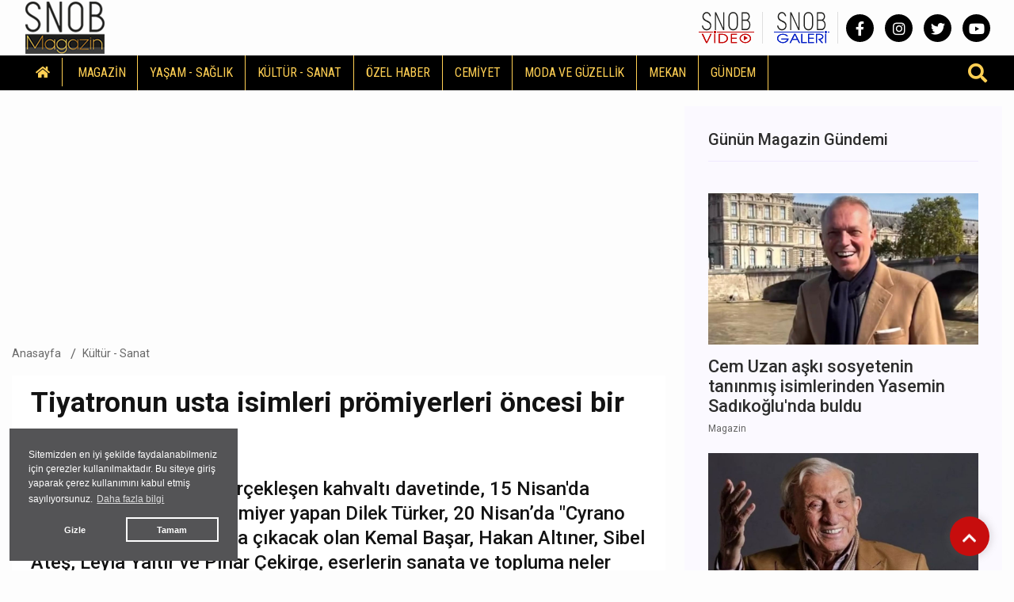

--- FILE ---
content_type: text/html; charset=UTF-8
request_url: https://www.snobmagazin.com/tiyatronun-usta-isimleri-promiyerleri-oncesi-bir-araya-geldi
body_size: 11005
content:
<!DOCTYPE html>
<html lang="tr" >
<head>
    <meta charset="UTF-8">
    <title>Tiyatronun usta isimleri prömiyerleri öncesi bir araya geldi | Kültür - Sanat</title>
    <meta name="description" content="Dilek Türker’in evinde gerçekleşen kahvaltı davetinde, 15 Nisan'da "Sarah Bernhardt" ile prömiyer yapan Dilek Türker, 20 Nisan’da "Cyrano Rock" ile seyirci karşısına çıkacak olan Kemal Başar, Hakan Altıner, Sibel Ateş, Leyla Yaltır ve Pınar Çekirge, eserlerin sanata ve topluma neler katabileceğini konuştular."/>
    <meta name="keywords" content="Kültür - Sanat, "/>
    <link rel="canonical" href="https://www.snobmagazin.com/tiyatronun-usta-isimleri-promiyerleri-oncesi-bir-araya-geldi"/>
    <link rel="amphtml" href="https://www.snobmagazin.com/amp/tiyatronun-usta-isimleri-promiyerleri-oncesi-bir-araya-geldi" />
        <meta property="og:title" content="Tiyatronun usta isimleri prömiyerleri öncesi bir araya geldi" />
    <meta property="og:description" content="Dilek Türker’in evinde gerçekleşen kahvaltı davetinde, 15 Nisan'da "Sarah Bernhardt" ile prömiyer yapan Dilek Türker, 20 Nisan’da "Cyrano Rock" ile seyirci karşısına çıkacak olan Kemal Başar, Hakan Altıner, Sibel Ateş, Leyla Yaltır ve Pınar Çekirge, eserlerin sanata ve topluma neler katabileceğini konuştular."/>
    <meta property="og:url" content="https://www.snobmagazin.com/tiyatronun-usta-isimleri-promiyerleri-oncesi-bir-araya-geldi"/>
    <meta property="og:image" content="/images/haberler/2024/04/tiyatronun-usta-isimleri-promiyerleri-oncesi-bir-araya-geldi-Izgp1.png"/>
    <meta property="og:site_name" content="SnobMagazin.com"/>
    <meta property="og:locale" content="tr_TR" />
        <meta property="og:type" content="article"/>
        <meta http-equiv="X-UA-Compatible" content="IE=edge">
    <meta name="viewport" content="width=device-width, initial-scale=1, shrink-to-fit=no">
    <meta name="google-site-verification" content="sb3CHKwCQEPj3YYQqNXl7H0T_auvQi9drI99oTrj7Mk"/>
    <meta http-equiv="x-dns-prefetch-control" content="on">
    <link rel="dns-prefetch" href="//cdn.onesignal.com/">
    <link rel="dns-prefetch" href="//www.googletagmanager.com/">
    <link rel="dns-prefetch" href="//www.googletagservices.com/">
    <link rel="dns-prefetch" href="//pagead2.googlesyndication.com/">
    <link rel="dns-prefetch" href="//fonts.googleapis.com/">
    <link rel="dns-prefetch" href="//cm.g.doubleclick.net/">
    <link rel="dns-prefetch" href="//google-analytics.com/">
    <link rel="dns-prefetch" href="//www.google-analytics.com/">
    <link rel="dns-prefetch" href="//ssl.google-analytics.com/">
    <link rel="dns-prefetch" href="//tpc.googlesyndication.com/">
    <link rel="icon" href="/assets/img/favicon.ico" type="image/x-icon">
    <link rel="shortcut icon" type="image/x-icon" href="/assets/img/favicon.ico">
    <link rel="stylesheet" href="/assets/css/bootstrap.min.css">
    <link rel="stylesheet" href="/assets/css/owl.carousel.min.css">
    <link rel="stylesheet" href="/assets/css/slicknav.css">
    <link rel="stylesheet" href="/assets/css/animate.min.css">
    <link rel="stylesheet" href="/assets/css/magnific-popup.css">
    <link rel="stylesheet" href="/assets/css/fontawesome-all.min.css">
    <link rel="stylesheet" href="/assets/css/slick.css">
    <link rel="stylesheet" href="/assets/css/nice-select.css">
    <link rel="stylesheet" href="/assets/js/swipebox/css/swipebox.min.css">
    <link rel="stylesheet" href="/assets/css/swiper-bundle.min.css">
    <link rel="preconnect" href="https://fonts.googleapis.com">
    <link rel="preconnect" href="https://fonts.gstatic.com" crossorigin>
    <link href="https://fonts.googleapis.com/css2?family=Roboto:ital,wght@0,100;0,300;0,400;0,500;0,700;0,900;1,400&display=swap" rel="stylesheet">
    <link href="https://fonts.googleapis.com/css2?family=Roboto+Condensed:wght@400;700&family=Roboto:ital,wght@0,100;0,300;0,400;0,500;0,700;0,900;1,400&display=swap" rel="stylesheet">
    <link rel="stylesheet" href="/assets/css/_stylex.css">
        <link rel="preload" href="/assets/fonts/fa-brands-400.woff2" as="font" type="font/woff2" crossorigin>
    <link rel="preload" href="/assets/fonts/fa-solid-900.woff2" as="font" type="font/woff2" crossorigin>
    <link rel="preload" as="script" href="/assets/js/jquery-3.5.0.min.js">
    <link rel="preload" as="script" href="/assets/js/jquery.slicknav.min.js">
    <link rel="preload" as="script" href="/assets/js/carousel/owl.carousel.min.js">
    <script src="/assets/js/jquery-3.5.0.min.js"></script>
    <script src="/assets/js/jquery.ticker.js"></script>
    <script src="/assets/js/vendor/modernizr-3.5.0.min.js"></script>
    <script src="/assets/js/carousel/owl.carousel.min.js"></script>
    <script src="/assets/js/jquery.slicknav.min.js"></script>
    <script src="https://www.google.com/recaptcha/api.js" async defer></script>    <!-- HTML5 shim and Respond.js for IE8 support of HTML5 elements and media queries -->
    <!--[if lt IE 9]>
    <script src="https://oss.maxcdn.com/html5shiv/3.7.2/html5shiv.min.js"></script>
    <script src="https://oss.maxcdn.com/respond/1.4.2/respond.min.js"></script>
    <![endif]-->
    <script src="https://cdn.onesignal.com/sdks/OneSignalSDK.js" defer></script>
    <script>
      window.OneSignal = window.OneSignal || [];
      OneSignal.push(function() {
        OneSignal.init({
          appId: "8e8f9531-ae56-4027-ac09-36549317c548",
        });
      });
    </script>
    <script src="/assets/js/ls.unveilhooks.min.js" async=""></script>
    <script src="/assets/js/lazysizes.min.js" async=""></script>
    
    <!-- Google tag (gtag.js) -->
    <script async src="https://www.googletagmanager.com/gtag/js?id=G-VGG95RZYEC"></script>
    <script>
      window.dataLayer = window.dataLayer || [];
      function gtag(){dataLayer.push(arguments);}
      gtag('js', new Date());

      gtag('config', 'G-VGG95RZYEC');
    </script>
    <script type="application/ld+json">
        {
            "@context": "https://schema.org",
            "@type": "NewsArticle",
            "articleSection":"Kültür - Sanat",
            "name": "Tiyatronun usta isimleri prömiyerleri öncesi bir araya geldi",
            "headline": "Tiyatronun usta isimleri prömiyerleri öncesi bir araya geldi",
            "description": "Dilek Türker’in evinde gerçekleşen kahvaltı davetinde, 15 Nisan'da &quot;Sarah Bernhardt&quot; ile prömiyer yapan Dilek Türker, 20 Nisan’da &quot;Cyrano Rock&quot; ile seyirci karşısına çıkacak olan Kemal Başar, Hakan Altıner, Sibel Ateş, Leyla Yaltır ve Pınar Çekirge, eserlerin sanata ve topluma neler katabileceğini konuştular.",
            "articleBody":"Türk Tiyatrosu’nun yaşayan efsanesi Dilek Türker’in, dünyada en tanınmış kadın oyuncu sayılan Sarah Bernhardt'a hayat vereceği &quot;Bu Bir Efsane Sarah Bernhardt&quot; 15 Nisan’da seyirci ile buluştu.
Tiyatromuzun Yaşam Boyu Onur Ödüllü sanatçısı Kemal Başar’ın da, Edmond Rostand'ın eserinden uyarladığı, dünya klasiklerinden Cyrano de Bergerac rolüyle seyirci karşısına çıkacağı Cyrano Rock ise 20 Nisan’da Şişli Tiyatrosu'nda prömiyer yapacak.

Her iki oyunun sanatçıları prömiyer öncesinde, 19. yüzyıl sonu ve 20. yüzyıl başında dünya sanatçılarının akın ettiği kültür ve sanat şehri Paris, bu kentte pek çok disiplinden sanatçının uzun yıllar birlikte yaşaması ve üretmesinin yarattığı sinerji, sanatçı ve toplumun gelişimine büyük katkıları üzerine sohbet ettiler. Sarah Bernhardt ekseninde, onun oyun yazarlığına ısrarla teşvik ettiği şair Edmond Rostand, Victor Hugo, Auguste Rodin, Camille Claudel ve Monet'den Oscar Wilde, Sigmund Freud, Mark Twain, Frida ve Troçki'ye, oradan Cumhuriyet ve Atatürk'e varan derin bir sohbetle eserlerin sanata ve toplumumuza katkıları üzerine fikir geliştirdiler.

Tiyatro Kedi, Tiyatro Ayna ve Tiyatro Keyfi'nin dostça aynı masa etrafında buluşmasıyla, birlikte hareket etmekten heyecan duymaları ve birbirini desteklemelerinin tüm tiyatrocular için karşılıklı saygı çerçevesinde bir kardeşliğe kapı aralaması temennisinde bulundular.
Sohbette, Tiyatro Keyfi'nin oyuncuları Kemal Başar, Zelal Barlas, Efe Can Karakaya ve Zeynep Yaylıcıoğlu, 20 Nisan Cumartesi akşamı saat 20.00'de Şişli Tiyatrosu'nda prömiyer yapacak olan &quot;Cyrano Rock&quot;dan uzun bir bölümü de oynadılar.",
            "inLanguage":"tr-TR",
            "genre":"news",
            "datePublished": "2024-04-15T15:36:00+03:00",
            "dateModified": "2024-04-15T15:36:00+03:00",
            "image":
                {
                    "@type": "ImageObject",
                    "url": "/images/haberler/2024/04/tiyatronun-usta-isimleri-promiyerleri-oncesi-bir-araya-geldi-Izgp1.png",
                    "width": "1000", "height": "562"
                },
                    "publisher": 
                {
                    "@context":"http://schema.org",
                    "@type":"Organization",
                    "name":"SnobMagazin.com",
                    "url":"https://www.snobmagazin.com",
                    "logo":{
                        "@type":"ImageObject",
                        "url":"https://www.snobmagazin.com/assets/img/logo.png",
                        "name":"SnobMagazin.com",
                        "width":"250",
                        "height":"55"
                    }
                }
        }
    </script>
    <script type="application/ld+json">
        {
            "@context": "http://schema.org",
            "@type": "BreadcrumbList",
            "itemListElement":
            [
                {
                    "@type": "ListItem",
                    "position": 1,
                    "name" : "SnobMagazin.com",
                    "item" : "https://www.snobmagazin.com"
                },
                {
                    "@type": "ListItem",
                    "position": 2,
                    "name" : "Kültür - Sanat",
                    "item" : "https://www.snobmagazin.com/kultur-sanat"
                }
            ]
        }
    </script>
    </head>
<body>
    <header>
        <div class="header-area" style="max-height:125px;min-height:55px;">
            <div class="main-header ">
                <div class="header-top ">
                    <div class="container-fluid">
                        <div class="row">
                            <div class="col-xl-12">
                                <div class="d-flex justify-content-lg-between align-items-center justify-content-sm-end">
                                    <div class="header-info-mid">
                                        <div class="logo">
                                            <a href="/" title="Magazin Haberleri - SNOB Magazin"><img src="/assets/img/logo.png" alt="SnobMagazin.com" loading="lazy" class="lazyload"></a>
                                        </div>
                                    </div>
                                    
                                                                        <div class="header-info-right d-flex align-items-center justify-content-between">
                                        <ul>
                                            <li>
                                                <!--<a href="/yazarlar" class="header-btn"><img src="/assets/img/snob_dergi.png"></a>-->
                                                <a href="/video" class="header-btn"><img src="/assets/img/snob_video.png" alt="Video Galeri"></a>
                                                <a href="/galeri" class="header-btn"><img src="/assets/img/snob_galeri.png" alt="Foto Galeri"></a>
                                            </li>
                                        </ul>
                                        <div class="header-social">
                                            <a href="https://www.facebook.com/SnobMagazincom" target="_blank" title="SnobMagazin.com Facebook Sayfası" class="facebook"><i class="fab fa-facebook-f"></i></a>                                            <a href="https://www.instagram.com/snobmagazin/" target="_blank" title="SnobMagazin.com Instagram Sayfası" class="instagram"><i class="fab fa-instagram"></i></a>                                            <a href="https://twitter.com/snobmagazin" target="_blank" title="SnobMagazin.com Twitter Sayfası" class="twitter"><i class="fab fa-twitter"></i></a>                                            <a href="https://youtube.com/@snobmagazin5892" target="_blank" title="SnobMagazin.com YouTube Kanalı" class="youtube"><i class="fab fa-youtube"></i></a>                                        </div>
                                    </div>
                                </div>
                            </div>
                        </div>
                    </div>
                </div>
                <div class="header-bottom header-sticky" style="background-color: rgba(0,0,0,1);">
                    <div class="container-fluid">
                        <div class="row align-items-center">
                            <div class="col-xl-12">
                                <div class="bottom-wrap justify-content-between d-flex align-items-center">
                                    <div class="logo-main">
                                        <a href="/" title="Magazin Haberleri - SNOB Magazin"><img src="/assets/img/logo.png" alt="SnobMagazin.com" loading="lazy" class="lazyload"></a>
                                    </div>
                                    <div class="main-menu d-none d-lg-block">
                                        <nav>                                                
                                            <ul id="navigation">
                                                <li class="stickylogo"><img src="/assets/img/logo_sticky.png" alt="Magazin Haberleri - SNOB Magazin" onclick="window.open('/','_self');" loading="lazy" class="lazyload"></li>
                                                <li class="homeicon"><a href="/" title="Anasayfa"><i class="fas fa-home"></i></a></li>
                                                <li><a href="/magazin" title="Magazin">MAGAZİN</a><ul class="submenu"><li><a href="/son-dakika-magazin">SON DAKİKA MAGAZİN</a></li></ul><li><a href="/yasam-saglik" title="Yaşam - Sağlık">YAŞAM - SAĞLIK</a></li><li><a href="/kultur-sanat" title="Kültür - Sanat">KÜLTÜR - SANAT</a></li><li><a href="/ozel-haber" title="Özel Haber">ÖZEL HABER</a></li><li><a href="/cemiyet" title="Cemiyet">CEMİYET</a></li><li><a href="/moda-ve-guzellik" title="Moda ve Güzellik">MODA VE GÜZELLİK</a></li><li><a href="/mekan" title="Mekan">MEKAN</a></li><li><a href="/gundem" title="Gündem">GÜNDEM</a></li>                                            </ul>
                                        </nav>
                                    </div>
                                
                                    <div class="search-form d-none d-sm-block">
                                        <form  action="/arama" method="post">
                                            <i class="fas fa-search"></i>
                                            <input type="search" name="ara" class="form-control" placeholder="Haber Arama" title="Haber Arama">
                                        </form>
                                    </div>
                                </div>
                            </div> 
                            <div class="col-xl-12">
                                <div class="mobile_menu d-block d-lg-none"></div>
                            </div>
                        
                        </div>
                    </div>
                </div>
            </div>
        </div>
    </header>

    <main>

            <div class="container-fluid">
                    
                        <div class="row">
                <div class="col-md-8 col-lg-8 pt-15" id="haberler">
                    <input type="hidden" name="haberid" id="haberid" value="33616" />
                    <input type="hidden" name="habersay" id="habersay" value="1" />
                    <input type="hidden" name="haberurl" id="haberurl" value="https://www.snobmagazin.com/tiyatronun-usta-isimleri-promiyerleri-oncesi-bir-araya-geldi" />
                    <div class="col-12 rek"><script async src="https://pagead2.googlesyndication.com/pagead/js/adsbygoogle.js?client=ca-pub-9442318460328594"
     crossorigin="anonymous"></script>
<!-- HABER DETAY -->
<ins class="adsbygoogle"
     style="display:block"
     data-ad-client="ca-pub-9442318460328594"
     data-ad-slot="3537664330"
     data-ad-format="auto"
     data-full-width-responsive="true"></ins>
<script>
     (adsbygoogle = window.adsbygoogle || []).push({});
</script></div>                    <div class="hbr" id="hbr33616">
                        <div class="page-notification">
                            <div class="col-lg-12">
                                <nav aria-label="breadcrumb">
                                    <ol class="breadcrumb">
                                        <li class="breadcrumb-item"><a href="/" title="SnobMagazin.com Anasayfa">Anasayfa</a></li>
                                        <li class="breadcrumb-item"><a href="/kultur-sanat" title="Kültür - Sanat Haberleri">Kültür - Sanat</a></li>
                                    </ol>
                                </nav>
                            </div>
                        </div>
                        <div class="post-details pb-20 mb-20 pt-10">
                            <div class="container">
                                <div class="row">
                                    <div class="col-lg-12">
                                        <div class="detail-text">
                                            <h1>Tiyatronun usta isimleri prömiyerleri öncesi bir araya geldi</h1>
                                            <h2 class="spot">Dilek Türker’in evinde gerçekleşen kahvaltı davetinde, 15 Nisan'da "Sarah Bernhardt" ile prömiyer yapan Dilek Türker, 20 Nisan’da "Cyrano Rock" ile seyirci karşısına çıkacak olan Kemal Başar, Hakan Altıner, Sibel Ateş, Leyla Yaltır ve Pınar Çekirge, eserlerin sanata ve topluma neler katabileceğini konuştular.</h2>
                                        </div>
                                        <div class="row">
                                            <div class="col-md-6 col-xxl-6 col-xl-6 col-lg-6"> 
                                             <ul class="blog-info-link">
                                               <li><a href="#"><i class="far fa-calendar-alt"></i> 15.04.2024</a></li>
                                               <li><a href="#"><i class="far fa-clock"></i> 15.36</a></li>
                                               <li><a href="#"><i class="far fa-comment"></i> 0 Yorum</a></li>
                                             </ul>
                                            </div>
                                            <div class="hd_sm col-md-6 col-xxl-6 col-xl-6 col-lg-6">
                                                <div class="social-icon">
                                                    <a href="https://news.google.com/publications/CAAqBwgKMIahpAswyau8Aw?hl=tr&gl=TR&ceid=TR%3Atr" target="_blank" title="SnobMagazin.com Google News'te Takip Edin"><img src="/assets/img/googlenews.png" style="height:30px;width:auto;" alt="Google News"></a>
                                                </div>
                                            </div>
                                        </div>
                                    </div>
                                    <div class="col-lg-12">
                                        <div class="details-img mb-20">
                                        
                                            <img class="img-full" src="/images/haberler/2024/04/tiyatronun-usta-isimleri-promiyerleri-oncesi-bir-araya-geldi-Izgp1.png" alt="Tiyatronun usta isimleri prömiyerleri öncesi bir araya geldi" fetchpriority="high">
                                            
                                        </div>
                                    </div>
                                                                        <div class="col-lg-12">
                                        <div class="row">
                                        <div class="col-12 rek"><script async src="https://pagead2.googlesyndication.com/pagead/js/adsbygoogle.js?client=ca-pub-9442318460328594"
     crossorigin="anonymous"></script>
<!-- HABER DETAY -->
<ins class="adsbygoogle"
     style="display:block"
     data-ad-client="ca-pub-9442318460328594"
     data-ad-slot="3537664330"
     data-ad-format="auto"
     data-full-width-responsive="true"></ins>
<script>
     (adsbygoogle = window.adsbygoogle || []).push({});
</script></div>                                        </div>
                                    </div>
                                                                            <div class="col-lg-12">
                                        <div class="social-icon">
                                            <a href="javascript: window.open('http://www.facebook.com/sharer.php?u=https://www.snobmagazin.com/tiyatronun-usta-isimleri-promiyerleri-oncesi-bir-araya-geldi','_blank', 'width=900, height=450');" title="Facebook'ta Paylaş" class="facebook"><i class="fab fa-facebook"></i></a><a href="javascript: window.open('http://twitter.com/share?text=Tiyatronun+usta+isimleri+pr%C3%B6miyerleri+%C3%B6ncesi+bir+araya+geldi&url=https%3A%2F%2Fwww.snobmagazin.com%2Ftiyatronun-usta-isimleri-promiyerleri-oncesi-bir-araya-geldi','_blank', 'width=900, height=450');" title="Twitter'da Paylaş" class="twitter"><i class="fab fa-twitter"></i></a><a href="javascript: window.open('https://www.linkedin.com/sharing/share-offsite/?url=https://www.snobmagazin.com/tiyatronun-usta-isimleri-promiyerleri-oncesi-bir-araya-geldi','_blank', 'width=500, height=450');" title="Linkedin'de Paylaş" class="linkedin"><i class="fab fa-linkedin-in"></i></a><a href="javascript: window.open('http://pinterest.com/pin/create/button/?url=https://www.snobmagazin.com/tiyatronun-usta-isimleri-promiyerleri-oncesi-bir-araya-geldi&media=/images/haberler/2024/04/tiyatronun-usta-isimleri-promiyerleri-oncesi-bir-araya-geldi-Izgp1.png&description=Tiyatronun+usta+isimleri+pr%C3%B6miyerleri+%C3%B6ncesi+bir+araya+geldi','_blank', 'width=900, height=450');" title="Pinterest'te Paylaş" class="pinterest"><i class="fab fa-pinterest"></i></a><a href="whatsapp://send?text=Tiyatronun usta isimleri prömiyerleri öncesi bir araya geldi https://www.snobmagazin.com/tiyatronun-usta-isimleri-promiyerleri-oncesi-bir-araya-geldi" title="WhatsApp'ta Paylaş" class="whatsapp hidden-lg hidden-md"><i class="fab fa-whatsapp"></i></a><a href="mailto:email@adresi.com?subject=Tiyatronun usta isimleri prömiyerleri öncesi bir araya geldi&body=Dilek Türker’in evinde gerçekleşen kahvaltı davetinde, 15 Nisan'da "Sarah Bernhardt" ile prömiyer yapan Dilek Türker, 20 Nisan’da "Cyrano Rock" ile seyirci karşısına çıkacak olan Kemal Başar, Hakan Altıner, Sibel Ateş, Leyla Yaltır ve Pınar Çekirge, eserlerin sanata ve topluma neler katabileceğini konuştular. Detay için tıklayın: https://www.snobmagazin.com/tiyatronun-usta-isimleri-promiyerleri-oncesi-bir-araya-geldi" title="E-mail ile Paylaş" class="email hidden-xs hidden-sm"><i class="fas fa-envelope"></i></a>                                            <span class="bigsmall"><i class="fa fa-search-minus" id="kucult"></i> | <span id="sifirla">A</span> | <i class="fa fa-search-plus" id="buyult"></i></span>
                                        </div>
                                        <div class="detail-text" style="font-size:17px" id="makale">
                                            <p>
                                            <p>Türk Tiyatrosu’nun yaşayan efsanesi Dilek Türker’in, dünyada en tanınmış kadın oyuncu sayılan Sarah Bernhardt'a hayat vereceği "Bu Bir Efsane Sarah Bernhardt" 15 Nisan’da seyirci ile buluştu.</p>
<p>Tiyatromuzun Yaşam Boyu Onur Ödüllü sanatçısı Kemal Başar’ın da, Edmond Rostand'ın eserinden uyarladığı, dünya klasiklerinden Cyrano de Bergerac rolüyle seyirci karşısına çıkacağı Cyrano Rock ise 20 Nisan’da Şişli Tiyatrosu'nda prömiyer yapacak.</p>
<p><img alt="Tiyatronun usta isimleri prömiyerleri öncesi bir araya geldi" src="https://www.snobmagazin.com/images/haberler/2024/04/tiyatronun-usta-isimleri-promiyerleri-oncesi-bir-araya-geldi-Gl4wS.jpg" alt="" /></p>
<p>Her iki oyunun sanatçıları prömiyer öncesinde, 19. yüzyıl sonu ve 20. yüzyıl başında dünya sanatçılarının akın ettiği kültür ve sanat şehri Paris, bu kentte pek çok disiplinden sanatçının uzun yıllar birlikte yaşaması ve üretmesinin yarattığı sinerji, sanatçı ve toplumun gelişimine büyük katkıları üzerine sohbet ettiler. Sarah Bernhardt ekseninde, onun oyun yazarlığına ısrarla teşvik ettiği şair Edmond Rostand, Victor Hugo, Auguste Rodin, Camille Claudel ve Monet'den Oscar Wilde, Sigmund Freud, Mark Twain, Frida ve Troçki'ye, oradan Cumhuriyet ve Atatürk'e varan derin bir sohbetle eserlerin sanata ve toplumumuza katkıları üzerine fikir geliştirdiler.</p>
<p><img alt="Tiyatronun usta isimleri prömiyerleri öncesi bir araya geldi" src="https://www.snobmagazin.com/images/haberler/2024/04/tiyatronun-usta-isimleri-promiyerleri-oncesi-bir-araya-geldi-atkJL.jpg" alt="" /></p>
<p>Tiyatro Kedi, Tiyatro Ayna ve Tiyatro Keyfi'nin dostça aynı masa etrafında buluşmasıyla, birlikte hareket etmekten heyecan duymaları ve birbirini desteklemelerinin tüm tiyatrocular için karşılıklı saygı çerçevesinde bir kardeşliğe kapı aralaması temennisinde bulundular.</p>
<p>Sohbette, Tiyatro Keyfi'nin oyuncuları Kemal Başar, Zelal Barlas, Efe Can Karakaya ve Zeynep Yaylıcıoğlu, 20 Nisan Cumartesi akşamı saat 20.00'de Şişli Tiyatrosu'nda prömiyer yapacak olan "Cyrano Rock"dan uzun bir bölümü de oynadılar.</p>                                            </p>
                                                                                
                                                                                <div class="col-lg-12 mt-20">
                                                <div class="row">
                                                <div class="col-12 rek"><script async src="https://pagead2.googlesyndication.com/pagead/js/adsbygoogle.js?client=ca-pub-9442318460328594"
     crossorigin="anonymous"></script>
<ins class="adsbygoogle"
     style="display:block"
     data-ad-format="autorelaxed"
     data-ad-client="ca-pub-9442318460328594"
     data-ad-slot="7052924438"></ins>
<script>
     (adsbygoogle = window.adsbygoogle || []).push({});
</script></div>                                                </div>
                                            </div>
                                                                                                                            <div class="snob_uyari col-lg-12 col-md-12">
                                                Bu haber SNOB MAGAZİN tarafından hazırlanmış olup Editörler tarafından hazırlanarak servis edilmiştir. Bütün haberler sitemizde hazırlandığı şekli ile servis edilmektedir. Bu nedenle haberin farklı kanyaklarda değiştirilerek yayınlanması SNOB MAGAZİN sorumluluğunda değildir. Kaynak göstermeden haber ve görsel alınması yasaktır.
                                            </div>
                                            
                                            <div class="social-icon pt-20 f-right">
                                            <a href="javascript: window.open('http://www.facebook.com/sharer.php?u=https://www.snobmagazin.com/tiyatronun-usta-isimleri-promiyerleri-oncesi-bir-araya-geldi','_blank', 'width=900, height=450');" title="Facebook'ta Paylaş" class="facebook"><i class="fab fa-facebook"></i></a><a href="javascript: window.open('http://twitter.com/share?text=Tiyatronun+usta+isimleri+pr%C3%B6miyerleri+%C3%B6ncesi+bir+araya+geldi&url=https%3A%2F%2Fwww.snobmagazin.com%2Ftiyatronun-usta-isimleri-promiyerleri-oncesi-bir-araya-geldi','_blank', 'width=900, height=450');" title="Twitter'da Paylaş" class="twitter"><i class="fab fa-twitter"></i></a><a href="javascript: window.open('https://www.linkedin.com/sharing/share-offsite/?url=https://www.snobmagazin.com/tiyatronun-usta-isimleri-promiyerleri-oncesi-bir-araya-geldi','_blank', 'width=500, height=450');" title="Linkedin'de Paylaş" class="linkedin"><i class="fab fa-linkedin-in"></i></a><a href="javascript: window.open('http://pinterest.com/pin/create/button/?url=https://www.snobmagazin.com/tiyatronun-usta-isimleri-promiyerleri-oncesi-bir-araya-geldi&media=/images/haberler/2024/04/tiyatronun-usta-isimleri-promiyerleri-oncesi-bir-araya-geldi-Izgp1.png&description=Tiyatronun+usta+isimleri+pr%C3%B6miyerleri+%C3%B6ncesi+bir+araya+geldi','_blank', 'width=900, height=450');" title="Pinterest'te Paylaş" class="pinterest"><i class="fab fa-pinterest"></i></a><a href="whatsapp://send?text=Tiyatronun usta isimleri prömiyerleri öncesi bir araya geldi https://www.snobmagazin.com/tiyatronun-usta-isimleri-promiyerleri-oncesi-bir-araya-geldi" title="WhatsApp'ta Paylaş" class="whatsapp hidden-lg hidden-md"><i class="fab fa-whatsapp"></i></a><a href="mailto:email@adresi.com?subject=Tiyatronun usta isimleri prömiyerleri öncesi bir araya geldi&body=Dilek Türker’in evinde gerçekleşen kahvaltı davetinde, 15 Nisan'da "Sarah Bernhardt" ile prömiyer yapan Dilek Türker, 20 Nisan’da "Cyrano Rock" ile seyirci karşısına çıkacak olan Kemal Başar, Hakan Altıner, Sibel Ateş, Leyla Yaltır ve Pınar Çekirge, eserlerin sanata ve topluma neler katabileceğini konuştular. Detay için tıklayın: https://www.snobmagazin.com/tiyatronun-usta-isimleri-promiyerleri-oncesi-bir-araya-geldi" title="E-mail ile Paylaş" class="email hidden-xs hidden-sm"><i class="fas fa-envelope"></i></a>                                            </div>
                                            <div class="tag_cloud_widget clear">
                                                <ul class="list">
                                                                                                </ul>
                                            </div>
                                            
    <div class="clear" style="position:relative;height:250px;margin: 0px 20px 0px 20px">
        <ul class="reactions">
        
            <li class="react sevdim" data-id="sevdim_33616">
                <div class="count" style="height:0px">
                    <span class="count-text">0</span>
                </div>
                <div class="emo">
                    <span class="eimg"></span>
                    <span class="etext">SEVDİM</span>
                </div>
            </li>
            
            <li class="react uzgunum" data-id="uzgunum_33616">
                <div class="count" style="height:0px">
                    <span class="count-text">0</span>
                </div>
                <div class="emo">
                    <span class="eimg"></span>
                    <span class="etext">ÜZÜLDÜM</span>
                </div>
            </li>
            
            <li class="react kizdim" data-id="kizdim_33616">
                <div class="count" style="height:0px">
                    <span class="count-text">0</span>
                </div>
                <div class="emo">
                    <span class="eimg"></span>
                    <span class="etext">KIZDIM</span>
                </div>
            </li>
            
            <li class="react sasirdim" data-id="sasirdim_33616">
                <div class="count" style="height:0px">
                    <span class="count-text">0</span>
                </div>
                <div class="emo">
                    <span class="eimg"></span>
                    <span class="etext">ŞAŞIRDIM</span>
                </div>
            </li>
            
            <li class="react begendim" data-id="begendim_33616">
                <div class="count" style="height:0px">
                    <span class="count-text">0</span>
                </div>
                <div class="emo">
                    <span class="eimg"></span>
                    <span class="etext">BEĞENDİM</span>
                </div>
            </li>
            
            <li class="react begenmedim" data-id="begenmedim_33616">
                <div class="count" style="height:0px">
                    <span class="count-text">0</span>
                </div>
                <div class="emo">
                    <span class="eimg"></span>
                    <span class="etext">BEĞENMEDİM</span>
                </div>
            </li>
            
            <li class="react hahaha" data-id="hahaha_33616">
                <div class="count" style="height:0px">
                    <span class="count-text">0</span>
                </div>
                <div class="emo">
                    <span class="eimg"></span>
                    <span class="etext">GÜLDÜM</span>
                </div>
            </li>
            
            <li class="react alkis" data-id="alkis_33616">
                <div class="count" style="height:0px">
                    <span class="count-text">0</span>
                </div>
                <div class="emo">
                    <span class="eimg"></span>
                    <span class="etext">ALKIŞ</span>
                </div>
            </li>
            
        </ul>
    </div>
                                                                                </div>
                                    </div>
                                </div>
                            </div>
                        </div>
                    
                        
                        
        <div class="comments-area pb-20">
            <div class="row ">
                <div class="col-xl-12">
                    <div class="small-title">
                        <h2>Yorumlar (0)</h2>
                    </div>
                </div>
            </div>
            <div class="row">
                <div class="col-lg-12">
                    <div class="form-wrapper pb-20 mb-20" >
                        <div id="yorumsonuc"></div>
                        <div id="yrmcvp" style="display:none"></div>
                        <form id="yorumform" action="javascript:void(0);" method="POST">
                            <div class="row">
                                <div class="col-lg-5 col-md-5">
                                    <div class="form-box mb-15">
                                        <input type="text" name="name" placeholder="Adınız" style="text-transform: capitalize;">
                                    </div>
                                    <div class="form-box mb-15">
                                        <input type="text" name="email" placeholder="E-mail Adresiniz (yayınlanmaz)">
                                    </div>
                                </div>
                                <div class="col-lg-7 col-md-7">
                                    <div class="form-box">
                                        <textarea name="comment" id="comment" placeholder="Yorumunuz"></textarea>
                                        <input type="hidden" name="cid" value="0" />
                                        <input type="hidden" name="pid" value="33616" />
                                        <input type="hidden" name="part" id="part" value="haber" />
                                        <input type="hidden" name="mod" value="yorum" />
                                        <input type="hidden" name="ptitle" value="Tiyatronun usta isimleri prömiyerleri öncesi bir araya geldi" />
                                        <input type="hidden" name="plink" value="https://www.snobmagazin.com/tiyatronun-usta-isimleri-promiyerleri-oncesi-bir-araya-geldi" />
                                    </div>
                                </div>
                                <div class="col-lg-12 col-md-12">
                                    <div class="submit-info">
                                        <div class="g-recaptcha f-left" data-sitekey="6LfbsXIlAAAAAOXfX2tWftqdgn8QiZoSByTsh8Vh"></div>
                                        <button class="submit-btn2" type="submit">YORUM GÖNDER</button>
                                        <button style="display:none" type="reset"></button>
                                    </div>
                                </div>
                            </div>
                        </form> 
                    </div>
                </div>
            </div>
            <div class="row">
                <div class="col-lg-12">
                    <div class="comments">
                        <div class="col-lg-12"><center>Bu içerik ile henüz yorum yazılmamış</center></div>
            
                    </div>
                </div>
            </div>
        </div>
        <div class="mad-area" style="padding:0px">
            <div class="row">
                <div class="col-lg-12">
                    <div class="small-title mb-15">
                        <h2>İlginizi Çekebilir</h2>
                    </div>
                </div>
            </div>
            <div class="row">
                    <div class="col-lg-4 col-md-6 col-sm-6 col-6">
                        <div class="mad-post mb-30">
                            <div class="mad-wrap">
                                <div class="nimg" style="min-height:147px">
                                    <a href="/bir-parfumden-fazlasi-versace-eros-un-buyuleyici-dunyasi" title="Bir Parfümden Fazlası: Versace Eros'un Büyüleyici Dünyası"><img src="/images/haberler/2026/01/bir-parfumden-fazlasi-versace-eros-un-buyuleyici-dunyasi-5DlTG.png" alt="Bir Parfümden Fazlası: Versace Eros'un Büyüleyici Dünyası" class="lazyload" loading="lazy"></a>
                                </div>
                                <div class="ncap" style="min-height:145px;">
                                    <span style="color:">&nbsp; Hayatın İçinden</span>
                                    <h3><a href="/bir-parfumden-fazlasi-versace-eros-un-buyuleyici-dunyasi" title="Bir Parfümden Fazlası: Versace Eros'un Büyüleyici Dünyası">Bir Parfümden Fazlası: Versace Eros'un Büyüleyici Dünyası</a></h3>
                                </div>
                            </div>
                        </div>
                    </div>
                    <div class="col-lg-4 col-md-6 col-sm-6 col-6">
                        <div class="mad-post mb-30">
                            <div class="mad-wrap">
                                <div class="nimg" style="min-height:147px">
                                    <a href="/cem-uzan-aski-sosyetenin-taninmis-isimlerinden-yasemin-sadikoglu-nda-buldu" title="Cem Uzan aşkı sosyetenin tanınmış isimlerinden Yasemin Sadıkoğlu'nda buldu"><img src="/images/haberler/2026/01/cem-uzan-aski-sosyetenin-taninmis-isimlerinden-yasemin-sadikoglu-nda-buldu-EQtua.png" alt="Cem Uzan aşkı sosyetenin tanınmış isimlerinden Yasemin Sadıkoğlu'nda buldu" class="lazyload" loading="lazy"></a>
                                </div>
                                <div class="ncap" style="min-height:145px;">
                                    <span style="color:">&nbsp; Magazin</span>
                                    <h3><a href="/cem-uzan-aski-sosyetenin-taninmis-isimlerinden-yasemin-sadikoglu-nda-buldu" title="Cem Uzan aşkı sosyetenin tanınmış isimlerinden Yasemin Sadıkoğlu'nda buldu">Cem Uzan aşkı sosyetenin tanınmış isimlerinden Yasemin Sadıkoğlu'nda buldu</a></h3>
                                </div>
                            </div>
                        </div>
                    </div>
                    <div class="col-lg-4 col-md-6 col-sm-6 col-6">
                        <div class="mad-post mb-30">
                            <div class="mad-wrap">
                                <div class="nimg" style="min-height:147px">
                                    <a href="/guzide-duran-kaldigimiz-yerden-devam-ediyoruz" title="Güzide Duran: Kaldığımız yerden devam ediyoruz"><img src="/images/haberler/2026/01/guzide-duran-kaldigimiz-yerden-devam-ediyoruz-cPRSa.png" alt="Güzide Duran: Kaldığımız yerden devam ediyoruz" class="lazyload" loading="lazy"></a>
                                </div>
                                <div class="ncap" style="min-height:145px;">
                                    <span style="color:">&nbsp; Magazin</span>
                                    <h3><a href="/guzide-duran-kaldigimiz-yerden-devam-ediyoruz" title="Güzide Duran: Kaldığımız yerden devam ediyoruz">Güzide Duran: Kaldığımız yerden devam ediyoruz</a></h3>
                                </div>
                            </div>
                        </div>
                    </div>
                    <div class="col-lg-4 col-md-6 col-sm-6 col-6">
                        <div class="mad-post mb-30">
                            <div class="mad-wrap">
                                <div class="nimg" style="min-height:147px">
                                    <a href="/aleyna-kalaycioglu-kadinlara-seslendi" title="Aleyna Kalaycıoğlu kadınlara seslendi"><img src="/images/haberler/2026/01/aleyna-kalaycioglu-kadinlara-seslendi-klJje.png" alt="Aleyna Kalaycıoğlu kadınlara seslendi" class="lazyload" loading="lazy"></a>
                                </div>
                                <div class="ncap" style="min-height:145px;">
                                    <span style="color:">&nbsp; Magazin</span>
                                    <h3><a href="/aleyna-kalaycioglu-kadinlara-seslendi" title="Aleyna Kalaycıoğlu kadınlara seslendi">Aleyna Kalaycıoğlu kadınlara seslendi</a></h3>
                                </div>
                            </div>
                        </div>
                    </div>
                    <div class="col-lg-4 col-md-6 col-sm-6 col-6">
                        <div class="mad-post mb-30">
                            <div class="mad-wrap">
                                <div class="nimg" style="min-height:147px">
                                    <a href="/haldun-dormen-hayatini-kaybetti" title="Haldun Dormen hayatını kaybetti"><img src="/images/haberler/2026/01/haldun-dormen-hayatini-kaybetti-ptHzI.png" alt="Haldun Dormen hayatını kaybetti" class="lazyload" loading="lazy"></a>
                                </div>
                                <div class="ncap" style="min-height:145px;">
                                    <span style="color:#b82fba">&nbsp; Gündem</span>
                                    <h3><a href="/haldun-dormen-hayatini-kaybetti" title="Haldun Dormen hayatını kaybetti">Haldun Dormen hayatını kaybetti</a></h3>
                                </div>
                            </div>
                        </div>
                    </div>
                    <div class="col-lg-4 col-md-6 col-sm-6 col-6">
                        <div class="mad-post mb-30">
                            <div class="mad-wrap">
                                <div class="nimg" style="min-height:147px">
                                    <a href="/caglar-ertugrul-dan-riyad-daki-odul-torenine-giden-unlu-isimler-hakkinda-aciklama" title="Çağlar Ertuğrul'dan Riyad'daki ödül törenine giden ünlü isimler hakkında açıklama!"><img src="/images/haberler/2026/01/caglar-ertugrul-dan-riyad-daki-odul-torenine-giden-unlu-isimler-hakkinda-aciklama-MEzg9.png" alt="Çağlar Ertuğrul'dan Riyad'daki ödül törenine giden ünlü isimler hakkında açıklama!" class="lazyload" loading="lazy"></a>
                                </div>
                                <div class="ncap" style="min-height:145px;">
                                    <span style="color:">&nbsp; Magazin</span>
                                    <h3><a href="/caglar-ertugrul-dan-riyad-daki-odul-torenine-giden-unlu-isimler-hakkinda-aciklama" title="Çağlar Ertuğrul'dan Riyad'daki ödül törenine giden ünlü isimler hakkında açıklama!">Çağlar Ertuğrul'dan Riyad'daki ödül törenine giden ünlü isimler hakkında açıklama!</a></h3>
                                </div>
                            </div>
                        </div>
                    </div>
            </div>
        </div>                    </div>
                    
                </div>
                <div class="blog_right_sidebar col-md-4 col-lg-4 hidden-xs">
                    
                
                    <aside class="single_sidebar_widget popular_post_widget">
                        <h3 class="widget_title" style="color: #2d2d2d;">Günün Magazin Gündemi</h3>
                    
                        <div class="media post_item" style="min-height:235px;">
                            <a href="/cem-uzan-aski-sosyetenin-taninmis-isimlerinden-yasemin-sadikoglu-nda-buldu" title="Cem Uzan aşkı sosyetenin tanınmış isimlerinden Yasemin Sadıkoğlu'nda buldu"><img src="/images/haberler/2026/01/cem-uzan-aski-sosyetenin-taninmis-isimlerinden-yasemin-sadikoglu-nda-buldu-EQtua.png" alt="Cem Uzan aşkı sosyetenin tanınmış isimlerinden Yasemin Sadıkoğlu'nda buldu" class="lazyload f-left" loading="lazy"></a>
                            <div class="media-body">
                                <a href="/cem-uzan-aski-sosyetenin-taninmis-isimlerinden-yasemin-sadikoglu-nda-buldu" title="Cem Uzan aşkı sosyetenin tanınmış isimlerinden Yasemin Sadıkoğlu'nda buldu">
                                    <h3 style="color: #2d2d2d;">Cem Uzan aşkı sosyetenin tanınmış isimlerinden Yasemin Sadıkoğlu'nda buldu</h3>
                                </a>
                                <p>Magazin</p>
                            </div>
                        </div>
                        <div class="media post_item" style="min-height:235px;">
                            <a href="/haldun-dormen-hayatini-kaybetti" title="Haldun Dormen hayatını kaybetti"><img src="/images/haberler/2026/01/haldun-dormen-hayatini-kaybetti-ptHzI.png" alt="Haldun Dormen hayatını kaybetti" class="lazyload f-left" loading="lazy"></a>
                            <div class="media-body">
                                <a href="/haldun-dormen-hayatini-kaybetti" title="Haldun Dormen hayatını kaybetti">
                                    <h3 style="color: #2d2d2d;">Haldun Dormen hayatını kaybetti</h3>
                                </a>
                                <p>Gündem</p>
                            </div>
                        </div>
                        <div class="media post_item" style="min-height:235px;">
                            <a href="/caglar-ertugrul-dan-riyad-daki-odul-torenine-giden-unlu-isimler-hakkinda-aciklama" title="Çağlar Ertuğrul'dan Riyad'daki ödül törenine giden ünlü isimler hakkında açıklama!"><img src="/images/haberler/2026/01/caglar-ertugrul-dan-riyad-daki-odul-torenine-giden-unlu-isimler-hakkinda-aciklama-MEzg9.png" alt="Çağlar Ertuğrul'dan Riyad'daki ödül törenine giden ünlü isimler hakkında açıklama!" class="lazyload f-left" loading="lazy"></a>
                            <div class="media-body">
                                <a href="/caglar-ertugrul-dan-riyad-daki-odul-torenine-giden-unlu-isimler-hakkinda-aciklama" title="Çağlar Ertuğrul'dan Riyad'daki ödül törenine giden ünlü isimler hakkında açıklama!">
                                    <h3 style="color: #2d2d2d;">Çağlar Ertuğrul'dan Riyad'daki ödül törenine giden ünlü isimler hakkında açıklama!</h3>
                                </a>
                                <p>Magazin</p>
                            </div>
                        </div>
                        <div class="media post_item" style="min-height:235px;">
                            <a href="/tuba-buyukustun-ile-onur-saylak-in-ikizleri-maya-ve-toprak-14-uncu-yasina-girdi" title="Tuba Büyüküstün ile Onur Saylak'ın ikizleri Maya ve Toprak 14'üncü yaşına girdi"><img src="/images/haberler/2026/01/tuba-buyukustun-ile-onur-saylak-in-ikizleri-maya-ve-toprak-14-uncu-yasina-girdi-rBURL.png" alt="Tuba Büyüküstün ile Onur Saylak'ın ikizleri Maya ve Toprak 14'üncü yaşına girdi" class="lazyload f-left" loading="lazy"></a>
                            <div class="media-body">
                                <a href="/tuba-buyukustun-ile-onur-saylak-in-ikizleri-maya-ve-toprak-14-uncu-yasina-girdi" title="Tuba Büyüküstün ile Onur Saylak'ın ikizleri Maya ve Toprak 14'üncü yaşına girdi">
                                    <h3 style="color: #2d2d2d;">Tuba Büyüküstün ile Onur Saylak'ın ikizleri Maya ve Toprak 14'üncü yaşına girdi</h3>
                                </a>
                                <p>Magazin</p>
                            </div>
                        </div>
                        <div class="media post_item" style="min-height:235px;">
                            <a href="/hasan-can-kaya-acikladi-jude-law-hangi-turk-yonetmene-hayran" title="Hasan Can Kaya açıkladı! Jude Law hangi Türk yönetmene hayran?"><img src="/images/haberler/2026/01/hasan-can-kaya-acikladi-jude-law-hangi-turk-yonetmene-hayran-P2n0M.png" alt="Hasan Can Kaya açıkladı! Jude Law hangi Türk yönetmene hayran?" class="lazyload f-left" loading="lazy"></a>
                            <div class="media-body">
                                <a href="/hasan-can-kaya-acikladi-jude-law-hangi-turk-yonetmene-hayran" title="Hasan Can Kaya açıkladı! Jude Law hangi Türk yönetmene hayran?">
                                    <h3 style="color: #2d2d2d;">Hasan Can Kaya açıkladı! Jude Law hangi Türk yönetmene hayran?</h3>
                                </a>
                                <p>Magazin</p>
                            </div>
                        </div>
                        <div class="media post_item" style="min-height:235px;">
                            <a href="/pelin-akil-in-kiziyla-disci-sonrasi-avm-turu" title="Pelin Akil'in kızıyla dişçi sonrası AVM turu"><img src="/images/haberler/2026/01/pelin-akil-in-kiziyla-disci-sonrasi-avm-turu-CHEi7.png" alt="Pelin Akil'in kızıyla dişçi sonrası AVM turu" class="lazyload f-left" loading="lazy"></a>
                            <div class="media-body">
                                <a href="/pelin-akil-in-kiziyla-disci-sonrasi-avm-turu" title="Pelin Akil'in kızıyla dişçi sonrası AVM turu">
                                    <h3 style="color: #2d2d2d;">Pelin Akil'in kızıyla dişçi sonrası AVM turu</h3>
                                </a>
                                <p>Magazin</p>
                            </div>
                        </div>
                        <div class="media post_item" style="min-height:235px;">
                            <a href="/emre-karayel-mujdeyi-verdi-cem-yilmaz-dan-surpriz-seslendirme" title="Emre Karayel müjdeyi verdi! Cem Yılmaz’dan sürpriz seslendirme"><img src="/images/haberler/2026/01/emre-karayel-mujdeyi-verdi-cem-yilmaz-dan-surpriz-seslendirme-ceCX1.png" alt="Emre Karayel müjdeyi verdi! Cem Yılmaz’dan sürpriz seslendirme" class="lazyload f-left" loading="lazy"></a>
                            <div class="media-body">
                                <a href="/emre-karayel-mujdeyi-verdi-cem-yilmaz-dan-surpriz-seslendirme" title="Emre Karayel müjdeyi verdi! Cem Yılmaz’dan sürpriz seslendirme">
                                    <h3 style="color: #2d2d2d;">Emre Karayel müjdeyi verdi! Cem Yılmaz’dan sürpriz seslendirme</h3>
                                </a>
                                <p>Magazin</p>
                            </div>
                        </div>
                        <div class="media post_item" style="min-height:235px;">
                            <a href="/belcika-futbolunun-zirvesi-renkli-gecti" title="Belçika futbolunun zirvesi renkli geçti"><img src="/images/haberler/2026/01/belcika-futbolunun-zirvesi-renkli-gecti-3ZUsl.png" alt="Belçika futbolunun zirvesi renkli geçti" class="lazyload f-left" loading="lazy"></a>
                            <div class="media-body">
                                <a href="/belcika-futbolunun-zirvesi-renkli-gecti" title="Belçika futbolunun zirvesi renkli geçti">
                                    <h3 style="color: #2d2d2d;">Belçika futbolunun zirvesi renkli geçti</h3>
                                </a>
                                <p>Magazin</p>
                            </div>
                        </div>
                        <div class="media post_item" style="min-height:235px;">
                            <a href="/sule-izleyiciyle-bulusmak-icin-gun-sayiyor" title="Şule izleyiciyle buluşmak için gün sayıyor"><img src="/images/haberler/2026/01/sule-izleyiciyle-bulusmak-icin-gun-sayiyor-xWAu4.png" alt="Şule izleyiciyle buluşmak için gün sayıyor" class="lazyload f-left" loading="lazy"></a>
                            <div class="media-body">
                                <a href="/sule-izleyiciyle-bulusmak-icin-gun-sayiyor" title="Şule izleyiciyle buluşmak için gün sayıyor">
                                    <h3 style="color: #2d2d2d;">Şule izleyiciyle buluşmak için gün sayıyor</h3>
                                </a>
                                <p>Magazin</p>
                            </div>
                        </div>
                        <div class="media post_item" style="min-height:235px;">
                            <a href="/linet-gazze-de-yasananlar-soykirimdir" title="Linet: Gazze’de yaşananlar soykırımdır"><img src="/images/haberler/2026/01/linet-gazze-de-yasananlar-soykirimdir-m512R.png" alt="Linet: Gazze’de yaşananlar soykırımdır" class="lazyload f-left" loading="lazy"></a>
                            <div class="media-body">
                                <a href="/linet-gazze-de-yasananlar-soykirimdir" title="Linet: Gazze’de yaşananlar soykırımdır">
                                    <h3 style="color: #2d2d2d;">Linet: Gazze’de yaşananlar soykırımdır</h3>
                                </a>
                                <p>Gündem</p>
                            </div>
                        </div>
                    </aside>
                                    <aside class="single_sidebar_widget popular_post_widget" style="background:#fdf3fd ;">
                        <h3 class="widget_title" style="color: #7f217a;margin-bottom:20px">Popüler Haberler</h3>
                    
                        <div class="media post_item" style="margin-top:0px;min-height:60px">
                            <div class="media-body">
                                <p>Magazin</p>
                                <a href="/bestemsu-ozdemir-anne-oldu" title="Bestemsu Özdemir anne oldu">
                                    <h3 style="color: #2d2d2d;">Bestemsu Özdemir anne oldu</h3>
                                </a>
                            </div>
                        </div>
                        <div class="media post_item" style="margin-top:0px;min-height:60px">
                            <div class="media-body">
                                <p>Magazin</p>
                                <a href="/arzum-onan-in-set-ozlemi" title="Arzum Onan'ın set özlemi">
                                    <h3 style="color: #2d2d2d;">Arzum Onan'ın set özlemi</h3>
                                </a>
                            </div>
                        </div>
                        <div class="media post_item" style="margin-top:0px;min-height:60px">
                            <div class="media-body">
                                <p>Magazin</p>
                                <a href="/caglar-ertugrul-dan-riyad-daki-odul-torenine-giden-unlu-isimler-hakkinda-aciklama" title="Çağlar Ertuğrul'dan Riyad'daki ödül törenine giden ünlü isimler hakkında açıklama!">
                                    <h3 style="color: #2d2d2d;">Çağlar Ertuğrul'dan Riyad'daki ödül törenine giden ünlü isimler hakkında açıklama!</h3>
                                </a>
                            </div>
                        </div>
                        <div class="media post_item" style="margin-top:0px;min-height:60px">
                            <div class="media-body">
                                <p>Magazin</p>
                                <a href="/sule-izleyiciyle-bulusmak-icin-gun-sayiyor" title="Şule izleyiciyle buluşmak için gün sayıyor">
                                    <h3 style="color: #2d2d2d;">Şule izleyiciyle buluşmak için gün sayıyor</h3>
                                </a>
                            </div>
                        </div>
                        <div class="media post_item" style="margin-top:0px;min-height:60px">
                            <div class="media-body">
                                <p>Magazin</p>
                                <a href="/sevcan-orhan-buca-belediye-baskani-gorkem-duman-la-ciktigi-ve-gundemden-dusmeyen-phuket-tatili-hakkinda-konustu" title="Sevcan Orhan, Buca Belediye Başkanı Görkem Duman'la çıktığı ve gündemden düşmeyen Phuket tatili hakkında konuştu">
                                    <h3 style="color: #2d2d2d;">Sevcan Orhan, Buca Belediye Başkanı Görkem Duman'la çıktığı ve gündemden düşmeyen Phuket tatili hakkında konuştu</h3>
                                </a>
                            </div>
                        </div>
                        <div class="media post_item" style="margin-top:0px;min-height:60px">
                            <div class="media-body">
                                <p>Magazin</p>
                                <a href="/aleyna-kalaycioglu-kadinlara-seslendi" title="Aleyna Kalaycıoğlu kadınlara seslendi">
                                    <h3 style="color: #2d2d2d;">Aleyna Kalaycıoğlu kadınlara seslendi</h3>
                                </a>
                            </div>
                        </div>
                        <div class="media post_item" style="margin-top:0px;min-height:60px">
                            <div class="media-body">
                                <p>Magazin</p>
                                <a href="/tugba-ozay-dan-duygulara-dokunan-yeni-sarki" title="Tuğba Özay’dan duygulara dokunan yeni şarkı">
                                    <h3 style="color: #2d2d2d;">Tuğba Özay’dan duygulara dokunan yeni şarkı</h3>
                                </a>
                            </div>
                        </div>
                        <div class="media post_item" style="margin-top:0px;min-height:60px">
                            <div class="media-body">
                                <p>Gündem</p>
                                <a href="/uyusturucu-testi-negatif-cikan-oktay-kaynarca-aciklama-yapti" title="Uyuşturucu testi negatif çıkan Oktay Kaynarca açıklama yaptı">
                                    <h3 style="color: #2d2d2d;">Uyuşturucu testi negatif çıkan Oktay Kaynarca açıklama yaptı</h3>
                                </a>
                            </div>
                        </div>
                        <div class="media post_item" style="margin-top:0px;min-height:60px">
                            <div class="media-body">
                                <p>Magazin</p>
                                <a href="/sinan-guleryuz-ve-ozge-ozder-den-volkan-konak-a-duygusal-ithaf" title="Sinan Güleryüz ve Özge Özder’den Volkan Konak’a duygusal ithaf">
                                    <h3 style="color: #2d2d2d;">Sinan Güleryüz ve Özge Özder’den Volkan Konak’a duygusal ithaf</h3>
                                </a>
                            </div>
                        </div>
                        <div class="media post_item" style="margin-top:0px;min-height:60px">
                            <div class="media-body">
                                <p>Magazin</p>
                                <a href="/msg-baskani-ferhat-gocer-den-yapay-zeka-manifestosu" title="MSG Başkanı Ferhat Göçer’den yapay zeka manifestosu">
                                    <h3 style="color: #2d2d2d;">MSG Başkanı Ferhat Göçer’den yapay zeka manifestosu</h3>
                                </a>
                            </div>
                        </div>                    </aside>
                </div>
            </div>
        </div>
        
    </main>

    <footer>
        <div class="footer-wrapper">
            <div class="footer-area footer-padding">
                <div class="container">
                    <div class="row d-flex justify-content-between">
                        <div class="col-xl-6 col-lg-6 col-md-6 col-sm-12 ">
                            <div class="single-footer-caption">
                                <div class="footer-tittle">
                                    <h4>Hakkımızda</h4>
                                    <ul class="row">
                                        <li class="col-xl-4 col-lg-4 col-md-6 col-sm-6 col-6"><a href="/kunye">Künye</a></li>
                                        <li class="col-xl-4 col-lg-4 col-md-6 col-sm-6 col-6"><a href="/bize-ulasin">Bize Ulaşın</a></li>
                                        <li class="col-xl-4 col-lg-4 col-md-6 col-sm-6 col-6"><a href="/gizlilik">Gizlilik Politikası</a></li>
                                        <li class="col-xl-4 col-lg-4 col-md-6 col-sm-6 col-6"><a href="/cerez-politikasi">Çerez Politikası</a></li>
                                        <!--<li class="col-xl-4 col-lg-4 col-md-4 col-sm-6 col-6"><a href="/yazarlar">YAZARLAR</a></li>-->
                                        <li class="col-xl-4 col-lg-4 col-md-4 col-sm-6 col-6"><a href="/galeri">SNOB GALERİ</a></li>
                                        <li class="col-xl-4 col-lg-4 col-md-4 col-sm-6 col-6"><a href="/video">SNOB VİDEO</a></li>
                                    </ul>
                                </div>
                            </div>
                        </div>
                        <div class="col-xl-6 col-lg-6 col-md-6 col-sm-12">
                            <div class="single-footer-caption col-xl-12 col-lg-12 col-md-12">
                                <div class="footer-tittle">
                                    <h4>Haberler</h4>
                                    <ul class="row">
                                        <li class="col-xl-4 col-lg-4 col-md-4 col-sm-6 col-6"><a href="/magazin">MAGAZİN</a></li><li class="col-xl-4 col-lg-4 col-md-4 col-sm-6 col-6"><a href="/kose-yazarlari">KÖŞE YAZARLARI</a></li><li class="col-xl-4 col-lg-4 col-md-4 col-sm-6 col-6"><a href="/kose-yazarlari">KÖŞE YAZARLARI</a></li><li class="col-xl-4 col-lg-4 col-md-4 col-sm-6 col-6"><a href="/yasam-saglik">YAŞAM - SAĞLIK</a></li><li class="col-xl-4 col-lg-4 col-md-4 col-sm-6 col-6"><a href="/kultur-sanat">KÜLTÜR - SANAT</a></li><li class="col-xl-4 col-lg-4 col-md-4 col-sm-6 col-6"><a href="/ozel-haber">ÖZEL HABER</a></li><li class="col-xl-4 col-lg-4 col-md-4 col-sm-6 col-6"><a href="/cemiyet">CEMİYET</a></li><li class="col-xl-4 col-lg-4 col-md-4 col-sm-6 col-6"><a href="/moda-ve-guzellik">MODA VE GÜZELLİK</a></li><li class="col-xl-4 col-lg-4 col-md-4 col-sm-6 col-6"><a href="/foto-galeri">FOTO GALERİ</a></li><li class="col-xl-4 col-lg-4 col-md-4 col-sm-6 col-6"><a href="/mekan">MEKAN</a></li><li class="col-xl-4 col-lg-4 col-md-4 col-sm-6 col-6"><a href="/hayatin-icinden">HAYATIN İÇİNDEN</a></li><li class="col-xl-4 col-lg-4 col-md-4 col-sm-6 col-6"><a href="/gundem">GÜNDEM</a></li><li class="col-xl-4 col-lg-4 col-md-4 col-sm-6 col-6"><a href="/guncel">GÜNCEL</a></li>                                    </ul>
                                </div>
                            </div>
                        </div>
                        
                    </div>
                </div>
            </div>
            <div class="footer-bottom-area">
                <div class="container">
                    <div class="footer-border">
                        <div class="row d-flex align-items-center">
                            <div class="col-xl-12 ">
                                <div class="footer-copy-right text-center">
                                    <p>SnobMagazin.com &copy; 2022 Her hakkı Saklıdır | <a href="https://www.seouzmanı.com" title="SEO Uzmanı" target="_blank">seouzmanı.com</a> / Powered by <a href="https://madmedya.com.tr/haber-portali" target="_blank" title="özel haber yazılımı">madmedya</a></p>
                                </div>
                            </div>
                        </div>
                    </div>
                </div>
            </div>
        </div>
    </footer>

    <div id="back-top" class="">
        <a title="Go to Top" href="#" class=""> <i class="fas fa-chevron-up scroll-animate"></i></a>
    </div>

    
    <script src="/assets/js/popper.min.js"></script>
    <script src="/assets/js/bootstrap.min.js"></script>
    <script src="/assets/js/wow.min.js"></script>
    <script src="/assets/js/jquery.magnific-popup.js"></script>
    <script src="/assets/js/jquery.nice-select.min.js"></script>
    <script src="/assets/js/jquery.form.js"></script>
    <script src="/assets/js/jquery.validate.min.js"></script>
    <script src="/assets/js/swipebox/js/jquery.swipebox.min.js"></script>
    <script src="https://platform.twitter.com/widgets.js"></script>
    <script src="/assets/js/plugins.js"></script>
    <script src="/assets/js/cerez.js"></script>
        <script src="/assets/js/_main.js"></script>
    <script src="/assets/js/commentfnc.js"></script>
    <script>
    $(document).ready(function(){
        var c = $("#makale");
        var cfb = c.css("font-size");
        $("#sifirla").on("click",function(){
            c.css({"font-size" : cfb});
        });
        $("#buyult").on("click",function(){
            var fby = parseFloat(c.css("font-size"));
            var yfby = fby * 1.2;
            if(yfby < 30) {
                c.css({"font-size" : yfby});
            }
        });
        $("#kucult").on("click",function(){
            var fby = parseFloat(c.css("font-size"));
            var yfby = fby * 0.8;
            if(yfby > 10) {
                c.css({"font-size" : yfby});
            }
        });
    });
    </script>
    <script type="text/javascript">
        const habers = [33616];
        $(window).scroll(function () {
            if($(window).scrollTop() >= $(document).height() - $(window).height() - 10) {
                getNews();
            }
        });
        function getNews() {
            var hid = Number($("#haberid").val());
            var wurl = $("#haberurl").val();
            $.ajax({
                url: 'newsdata.php',
                method: 'POST',
                dataType: 'json',
                data: {
                    getData: hid, 
                    getUrl: wurl
                },
                success: function(response) {
                    if(response.hid != 0){
                        habers.push(response.hid);
                        window.history.pushState({urlPath:response.url},"",response.url);
                        window.location.replace(response.url);
                    }
                }
            });
        }
    </script>
    <!--22.01.2026 14:11-->
<script>
    window.addEventListener("load", function(){
        window.cookieconsent.initialise({
            "palette": {
                "popup": {
                    "background": "#545456", 
                    "text": "#ffffff"
                },
                "button": {
                    "background": "transparent",
                    "border": "#ffffff",
                    "text": "#ffffff"
                }
            },
            "theme": "block",
            "type": "opt-out", 
            "position": "bottom-left",
            "content": {
                "message": "Sitemizden en iyi şekilde faydalanabilmeniz için çerezler kullanılmaktadır. Bu siteye giriş yaparak çerez kullanımını kabul etmiş sayılıyorsunuz.",
                "dismiss": "Tamam",
                "link": "Daha fazla bilgi",
                "href": "/cerez-politikasi"
            }
        })
    });
</script>

</body>
</html>
<!--
/*/
-----------------------------------------------------------------
MADMEDYA Bilişim Reklam ve Organizasyon Hiz. San. Tic. Ltd. Şti.
-----------------------------------------------------------------
 Yazılım & Tasarım  : Mustafa AKYOL - MADMEDYA
 Url                : www.madmedya.com.tr
 Destek             : info@madmedya.com.tr
-----------------------------------------------------------------
/*/
-->


--- FILE ---
content_type: text/html; charset=utf-8
request_url: https://www.google.com/recaptcha/api2/anchor?ar=1&k=6LfbsXIlAAAAAOXfX2tWftqdgn8QiZoSByTsh8Vh&co=aHR0cHM6Ly93d3cuc25vYm1hZ2F6aW4uY29tOjQ0Mw..&hl=en&v=PoyoqOPhxBO7pBk68S4YbpHZ&size=normal&anchor-ms=20000&execute-ms=30000&cb=p0ges6ir3tok
body_size: 49529
content:
<!DOCTYPE HTML><html dir="ltr" lang="en"><head><meta http-equiv="Content-Type" content="text/html; charset=UTF-8">
<meta http-equiv="X-UA-Compatible" content="IE=edge">
<title>reCAPTCHA</title>
<style type="text/css">
/* cyrillic-ext */
@font-face {
  font-family: 'Roboto';
  font-style: normal;
  font-weight: 400;
  font-stretch: 100%;
  src: url(//fonts.gstatic.com/s/roboto/v48/KFO7CnqEu92Fr1ME7kSn66aGLdTylUAMa3GUBHMdazTgWw.woff2) format('woff2');
  unicode-range: U+0460-052F, U+1C80-1C8A, U+20B4, U+2DE0-2DFF, U+A640-A69F, U+FE2E-FE2F;
}
/* cyrillic */
@font-face {
  font-family: 'Roboto';
  font-style: normal;
  font-weight: 400;
  font-stretch: 100%;
  src: url(//fonts.gstatic.com/s/roboto/v48/KFO7CnqEu92Fr1ME7kSn66aGLdTylUAMa3iUBHMdazTgWw.woff2) format('woff2');
  unicode-range: U+0301, U+0400-045F, U+0490-0491, U+04B0-04B1, U+2116;
}
/* greek-ext */
@font-face {
  font-family: 'Roboto';
  font-style: normal;
  font-weight: 400;
  font-stretch: 100%;
  src: url(//fonts.gstatic.com/s/roboto/v48/KFO7CnqEu92Fr1ME7kSn66aGLdTylUAMa3CUBHMdazTgWw.woff2) format('woff2');
  unicode-range: U+1F00-1FFF;
}
/* greek */
@font-face {
  font-family: 'Roboto';
  font-style: normal;
  font-weight: 400;
  font-stretch: 100%;
  src: url(//fonts.gstatic.com/s/roboto/v48/KFO7CnqEu92Fr1ME7kSn66aGLdTylUAMa3-UBHMdazTgWw.woff2) format('woff2');
  unicode-range: U+0370-0377, U+037A-037F, U+0384-038A, U+038C, U+038E-03A1, U+03A3-03FF;
}
/* math */
@font-face {
  font-family: 'Roboto';
  font-style: normal;
  font-weight: 400;
  font-stretch: 100%;
  src: url(//fonts.gstatic.com/s/roboto/v48/KFO7CnqEu92Fr1ME7kSn66aGLdTylUAMawCUBHMdazTgWw.woff2) format('woff2');
  unicode-range: U+0302-0303, U+0305, U+0307-0308, U+0310, U+0312, U+0315, U+031A, U+0326-0327, U+032C, U+032F-0330, U+0332-0333, U+0338, U+033A, U+0346, U+034D, U+0391-03A1, U+03A3-03A9, U+03B1-03C9, U+03D1, U+03D5-03D6, U+03F0-03F1, U+03F4-03F5, U+2016-2017, U+2034-2038, U+203C, U+2040, U+2043, U+2047, U+2050, U+2057, U+205F, U+2070-2071, U+2074-208E, U+2090-209C, U+20D0-20DC, U+20E1, U+20E5-20EF, U+2100-2112, U+2114-2115, U+2117-2121, U+2123-214F, U+2190, U+2192, U+2194-21AE, U+21B0-21E5, U+21F1-21F2, U+21F4-2211, U+2213-2214, U+2216-22FF, U+2308-230B, U+2310, U+2319, U+231C-2321, U+2336-237A, U+237C, U+2395, U+239B-23B7, U+23D0, U+23DC-23E1, U+2474-2475, U+25AF, U+25B3, U+25B7, U+25BD, U+25C1, U+25CA, U+25CC, U+25FB, U+266D-266F, U+27C0-27FF, U+2900-2AFF, U+2B0E-2B11, U+2B30-2B4C, U+2BFE, U+3030, U+FF5B, U+FF5D, U+1D400-1D7FF, U+1EE00-1EEFF;
}
/* symbols */
@font-face {
  font-family: 'Roboto';
  font-style: normal;
  font-weight: 400;
  font-stretch: 100%;
  src: url(//fonts.gstatic.com/s/roboto/v48/KFO7CnqEu92Fr1ME7kSn66aGLdTylUAMaxKUBHMdazTgWw.woff2) format('woff2');
  unicode-range: U+0001-000C, U+000E-001F, U+007F-009F, U+20DD-20E0, U+20E2-20E4, U+2150-218F, U+2190, U+2192, U+2194-2199, U+21AF, U+21E6-21F0, U+21F3, U+2218-2219, U+2299, U+22C4-22C6, U+2300-243F, U+2440-244A, U+2460-24FF, U+25A0-27BF, U+2800-28FF, U+2921-2922, U+2981, U+29BF, U+29EB, U+2B00-2BFF, U+4DC0-4DFF, U+FFF9-FFFB, U+10140-1018E, U+10190-1019C, U+101A0, U+101D0-101FD, U+102E0-102FB, U+10E60-10E7E, U+1D2C0-1D2D3, U+1D2E0-1D37F, U+1F000-1F0FF, U+1F100-1F1AD, U+1F1E6-1F1FF, U+1F30D-1F30F, U+1F315, U+1F31C, U+1F31E, U+1F320-1F32C, U+1F336, U+1F378, U+1F37D, U+1F382, U+1F393-1F39F, U+1F3A7-1F3A8, U+1F3AC-1F3AF, U+1F3C2, U+1F3C4-1F3C6, U+1F3CA-1F3CE, U+1F3D4-1F3E0, U+1F3ED, U+1F3F1-1F3F3, U+1F3F5-1F3F7, U+1F408, U+1F415, U+1F41F, U+1F426, U+1F43F, U+1F441-1F442, U+1F444, U+1F446-1F449, U+1F44C-1F44E, U+1F453, U+1F46A, U+1F47D, U+1F4A3, U+1F4B0, U+1F4B3, U+1F4B9, U+1F4BB, U+1F4BF, U+1F4C8-1F4CB, U+1F4D6, U+1F4DA, U+1F4DF, U+1F4E3-1F4E6, U+1F4EA-1F4ED, U+1F4F7, U+1F4F9-1F4FB, U+1F4FD-1F4FE, U+1F503, U+1F507-1F50B, U+1F50D, U+1F512-1F513, U+1F53E-1F54A, U+1F54F-1F5FA, U+1F610, U+1F650-1F67F, U+1F687, U+1F68D, U+1F691, U+1F694, U+1F698, U+1F6AD, U+1F6B2, U+1F6B9-1F6BA, U+1F6BC, U+1F6C6-1F6CF, U+1F6D3-1F6D7, U+1F6E0-1F6EA, U+1F6F0-1F6F3, U+1F6F7-1F6FC, U+1F700-1F7FF, U+1F800-1F80B, U+1F810-1F847, U+1F850-1F859, U+1F860-1F887, U+1F890-1F8AD, U+1F8B0-1F8BB, U+1F8C0-1F8C1, U+1F900-1F90B, U+1F93B, U+1F946, U+1F984, U+1F996, U+1F9E9, U+1FA00-1FA6F, U+1FA70-1FA7C, U+1FA80-1FA89, U+1FA8F-1FAC6, U+1FACE-1FADC, U+1FADF-1FAE9, U+1FAF0-1FAF8, U+1FB00-1FBFF;
}
/* vietnamese */
@font-face {
  font-family: 'Roboto';
  font-style: normal;
  font-weight: 400;
  font-stretch: 100%;
  src: url(//fonts.gstatic.com/s/roboto/v48/KFO7CnqEu92Fr1ME7kSn66aGLdTylUAMa3OUBHMdazTgWw.woff2) format('woff2');
  unicode-range: U+0102-0103, U+0110-0111, U+0128-0129, U+0168-0169, U+01A0-01A1, U+01AF-01B0, U+0300-0301, U+0303-0304, U+0308-0309, U+0323, U+0329, U+1EA0-1EF9, U+20AB;
}
/* latin-ext */
@font-face {
  font-family: 'Roboto';
  font-style: normal;
  font-weight: 400;
  font-stretch: 100%;
  src: url(//fonts.gstatic.com/s/roboto/v48/KFO7CnqEu92Fr1ME7kSn66aGLdTylUAMa3KUBHMdazTgWw.woff2) format('woff2');
  unicode-range: U+0100-02BA, U+02BD-02C5, U+02C7-02CC, U+02CE-02D7, U+02DD-02FF, U+0304, U+0308, U+0329, U+1D00-1DBF, U+1E00-1E9F, U+1EF2-1EFF, U+2020, U+20A0-20AB, U+20AD-20C0, U+2113, U+2C60-2C7F, U+A720-A7FF;
}
/* latin */
@font-face {
  font-family: 'Roboto';
  font-style: normal;
  font-weight: 400;
  font-stretch: 100%;
  src: url(//fonts.gstatic.com/s/roboto/v48/KFO7CnqEu92Fr1ME7kSn66aGLdTylUAMa3yUBHMdazQ.woff2) format('woff2');
  unicode-range: U+0000-00FF, U+0131, U+0152-0153, U+02BB-02BC, U+02C6, U+02DA, U+02DC, U+0304, U+0308, U+0329, U+2000-206F, U+20AC, U+2122, U+2191, U+2193, U+2212, U+2215, U+FEFF, U+FFFD;
}
/* cyrillic-ext */
@font-face {
  font-family: 'Roboto';
  font-style: normal;
  font-weight: 500;
  font-stretch: 100%;
  src: url(//fonts.gstatic.com/s/roboto/v48/KFO7CnqEu92Fr1ME7kSn66aGLdTylUAMa3GUBHMdazTgWw.woff2) format('woff2');
  unicode-range: U+0460-052F, U+1C80-1C8A, U+20B4, U+2DE0-2DFF, U+A640-A69F, U+FE2E-FE2F;
}
/* cyrillic */
@font-face {
  font-family: 'Roboto';
  font-style: normal;
  font-weight: 500;
  font-stretch: 100%;
  src: url(//fonts.gstatic.com/s/roboto/v48/KFO7CnqEu92Fr1ME7kSn66aGLdTylUAMa3iUBHMdazTgWw.woff2) format('woff2');
  unicode-range: U+0301, U+0400-045F, U+0490-0491, U+04B0-04B1, U+2116;
}
/* greek-ext */
@font-face {
  font-family: 'Roboto';
  font-style: normal;
  font-weight: 500;
  font-stretch: 100%;
  src: url(//fonts.gstatic.com/s/roboto/v48/KFO7CnqEu92Fr1ME7kSn66aGLdTylUAMa3CUBHMdazTgWw.woff2) format('woff2');
  unicode-range: U+1F00-1FFF;
}
/* greek */
@font-face {
  font-family: 'Roboto';
  font-style: normal;
  font-weight: 500;
  font-stretch: 100%;
  src: url(//fonts.gstatic.com/s/roboto/v48/KFO7CnqEu92Fr1ME7kSn66aGLdTylUAMa3-UBHMdazTgWw.woff2) format('woff2');
  unicode-range: U+0370-0377, U+037A-037F, U+0384-038A, U+038C, U+038E-03A1, U+03A3-03FF;
}
/* math */
@font-face {
  font-family: 'Roboto';
  font-style: normal;
  font-weight: 500;
  font-stretch: 100%;
  src: url(//fonts.gstatic.com/s/roboto/v48/KFO7CnqEu92Fr1ME7kSn66aGLdTylUAMawCUBHMdazTgWw.woff2) format('woff2');
  unicode-range: U+0302-0303, U+0305, U+0307-0308, U+0310, U+0312, U+0315, U+031A, U+0326-0327, U+032C, U+032F-0330, U+0332-0333, U+0338, U+033A, U+0346, U+034D, U+0391-03A1, U+03A3-03A9, U+03B1-03C9, U+03D1, U+03D5-03D6, U+03F0-03F1, U+03F4-03F5, U+2016-2017, U+2034-2038, U+203C, U+2040, U+2043, U+2047, U+2050, U+2057, U+205F, U+2070-2071, U+2074-208E, U+2090-209C, U+20D0-20DC, U+20E1, U+20E5-20EF, U+2100-2112, U+2114-2115, U+2117-2121, U+2123-214F, U+2190, U+2192, U+2194-21AE, U+21B0-21E5, U+21F1-21F2, U+21F4-2211, U+2213-2214, U+2216-22FF, U+2308-230B, U+2310, U+2319, U+231C-2321, U+2336-237A, U+237C, U+2395, U+239B-23B7, U+23D0, U+23DC-23E1, U+2474-2475, U+25AF, U+25B3, U+25B7, U+25BD, U+25C1, U+25CA, U+25CC, U+25FB, U+266D-266F, U+27C0-27FF, U+2900-2AFF, U+2B0E-2B11, U+2B30-2B4C, U+2BFE, U+3030, U+FF5B, U+FF5D, U+1D400-1D7FF, U+1EE00-1EEFF;
}
/* symbols */
@font-face {
  font-family: 'Roboto';
  font-style: normal;
  font-weight: 500;
  font-stretch: 100%;
  src: url(//fonts.gstatic.com/s/roboto/v48/KFO7CnqEu92Fr1ME7kSn66aGLdTylUAMaxKUBHMdazTgWw.woff2) format('woff2');
  unicode-range: U+0001-000C, U+000E-001F, U+007F-009F, U+20DD-20E0, U+20E2-20E4, U+2150-218F, U+2190, U+2192, U+2194-2199, U+21AF, U+21E6-21F0, U+21F3, U+2218-2219, U+2299, U+22C4-22C6, U+2300-243F, U+2440-244A, U+2460-24FF, U+25A0-27BF, U+2800-28FF, U+2921-2922, U+2981, U+29BF, U+29EB, U+2B00-2BFF, U+4DC0-4DFF, U+FFF9-FFFB, U+10140-1018E, U+10190-1019C, U+101A0, U+101D0-101FD, U+102E0-102FB, U+10E60-10E7E, U+1D2C0-1D2D3, U+1D2E0-1D37F, U+1F000-1F0FF, U+1F100-1F1AD, U+1F1E6-1F1FF, U+1F30D-1F30F, U+1F315, U+1F31C, U+1F31E, U+1F320-1F32C, U+1F336, U+1F378, U+1F37D, U+1F382, U+1F393-1F39F, U+1F3A7-1F3A8, U+1F3AC-1F3AF, U+1F3C2, U+1F3C4-1F3C6, U+1F3CA-1F3CE, U+1F3D4-1F3E0, U+1F3ED, U+1F3F1-1F3F3, U+1F3F5-1F3F7, U+1F408, U+1F415, U+1F41F, U+1F426, U+1F43F, U+1F441-1F442, U+1F444, U+1F446-1F449, U+1F44C-1F44E, U+1F453, U+1F46A, U+1F47D, U+1F4A3, U+1F4B0, U+1F4B3, U+1F4B9, U+1F4BB, U+1F4BF, U+1F4C8-1F4CB, U+1F4D6, U+1F4DA, U+1F4DF, U+1F4E3-1F4E6, U+1F4EA-1F4ED, U+1F4F7, U+1F4F9-1F4FB, U+1F4FD-1F4FE, U+1F503, U+1F507-1F50B, U+1F50D, U+1F512-1F513, U+1F53E-1F54A, U+1F54F-1F5FA, U+1F610, U+1F650-1F67F, U+1F687, U+1F68D, U+1F691, U+1F694, U+1F698, U+1F6AD, U+1F6B2, U+1F6B9-1F6BA, U+1F6BC, U+1F6C6-1F6CF, U+1F6D3-1F6D7, U+1F6E0-1F6EA, U+1F6F0-1F6F3, U+1F6F7-1F6FC, U+1F700-1F7FF, U+1F800-1F80B, U+1F810-1F847, U+1F850-1F859, U+1F860-1F887, U+1F890-1F8AD, U+1F8B0-1F8BB, U+1F8C0-1F8C1, U+1F900-1F90B, U+1F93B, U+1F946, U+1F984, U+1F996, U+1F9E9, U+1FA00-1FA6F, U+1FA70-1FA7C, U+1FA80-1FA89, U+1FA8F-1FAC6, U+1FACE-1FADC, U+1FADF-1FAE9, U+1FAF0-1FAF8, U+1FB00-1FBFF;
}
/* vietnamese */
@font-face {
  font-family: 'Roboto';
  font-style: normal;
  font-weight: 500;
  font-stretch: 100%;
  src: url(//fonts.gstatic.com/s/roboto/v48/KFO7CnqEu92Fr1ME7kSn66aGLdTylUAMa3OUBHMdazTgWw.woff2) format('woff2');
  unicode-range: U+0102-0103, U+0110-0111, U+0128-0129, U+0168-0169, U+01A0-01A1, U+01AF-01B0, U+0300-0301, U+0303-0304, U+0308-0309, U+0323, U+0329, U+1EA0-1EF9, U+20AB;
}
/* latin-ext */
@font-face {
  font-family: 'Roboto';
  font-style: normal;
  font-weight: 500;
  font-stretch: 100%;
  src: url(//fonts.gstatic.com/s/roboto/v48/KFO7CnqEu92Fr1ME7kSn66aGLdTylUAMa3KUBHMdazTgWw.woff2) format('woff2');
  unicode-range: U+0100-02BA, U+02BD-02C5, U+02C7-02CC, U+02CE-02D7, U+02DD-02FF, U+0304, U+0308, U+0329, U+1D00-1DBF, U+1E00-1E9F, U+1EF2-1EFF, U+2020, U+20A0-20AB, U+20AD-20C0, U+2113, U+2C60-2C7F, U+A720-A7FF;
}
/* latin */
@font-face {
  font-family: 'Roboto';
  font-style: normal;
  font-weight: 500;
  font-stretch: 100%;
  src: url(//fonts.gstatic.com/s/roboto/v48/KFO7CnqEu92Fr1ME7kSn66aGLdTylUAMa3yUBHMdazQ.woff2) format('woff2');
  unicode-range: U+0000-00FF, U+0131, U+0152-0153, U+02BB-02BC, U+02C6, U+02DA, U+02DC, U+0304, U+0308, U+0329, U+2000-206F, U+20AC, U+2122, U+2191, U+2193, U+2212, U+2215, U+FEFF, U+FFFD;
}
/* cyrillic-ext */
@font-face {
  font-family: 'Roboto';
  font-style: normal;
  font-weight: 900;
  font-stretch: 100%;
  src: url(//fonts.gstatic.com/s/roboto/v48/KFO7CnqEu92Fr1ME7kSn66aGLdTylUAMa3GUBHMdazTgWw.woff2) format('woff2');
  unicode-range: U+0460-052F, U+1C80-1C8A, U+20B4, U+2DE0-2DFF, U+A640-A69F, U+FE2E-FE2F;
}
/* cyrillic */
@font-face {
  font-family: 'Roboto';
  font-style: normal;
  font-weight: 900;
  font-stretch: 100%;
  src: url(//fonts.gstatic.com/s/roboto/v48/KFO7CnqEu92Fr1ME7kSn66aGLdTylUAMa3iUBHMdazTgWw.woff2) format('woff2');
  unicode-range: U+0301, U+0400-045F, U+0490-0491, U+04B0-04B1, U+2116;
}
/* greek-ext */
@font-face {
  font-family: 'Roboto';
  font-style: normal;
  font-weight: 900;
  font-stretch: 100%;
  src: url(//fonts.gstatic.com/s/roboto/v48/KFO7CnqEu92Fr1ME7kSn66aGLdTylUAMa3CUBHMdazTgWw.woff2) format('woff2');
  unicode-range: U+1F00-1FFF;
}
/* greek */
@font-face {
  font-family: 'Roboto';
  font-style: normal;
  font-weight: 900;
  font-stretch: 100%;
  src: url(//fonts.gstatic.com/s/roboto/v48/KFO7CnqEu92Fr1ME7kSn66aGLdTylUAMa3-UBHMdazTgWw.woff2) format('woff2');
  unicode-range: U+0370-0377, U+037A-037F, U+0384-038A, U+038C, U+038E-03A1, U+03A3-03FF;
}
/* math */
@font-face {
  font-family: 'Roboto';
  font-style: normal;
  font-weight: 900;
  font-stretch: 100%;
  src: url(//fonts.gstatic.com/s/roboto/v48/KFO7CnqEu92Fr1ME7kSn66aGLdTylUAMawCUBHMdazTgWw.woff2) format('woff2');
  unicode-range: U+0302-0303, U+0305, U+0307-0308, U+0310, U+0312, U+0315, U+031A, U+0326-0327, U+032C, U+032F-0330, U+0332-0333, U+0338, U+033A, U+0346, U+034D, U+0391-03A1, U+03A3-03A9, U+03B1-03C9, U+03D1, U+03D5-03D6, U+03F0-03F1, U+03F4-03F5, U+2016-2017, U+2034-2038, U+203C, U+2040, U+2043, U+2047, U+2050, U+2057, U+205F, U+2070-2071, U+2074-208E, U+2090-209C, U+20D0-20DC, U+20E1, U+20E5-20EF, U+2100-2112, U+2114-2115, U+2117-2121, U+2123-214F, U+2190, U+2192, U+2194-21AE, U+21B0-21E5, U+21F1-21F2, U+21F4-2211, U+2213-2214, U+2216-22FF, U+2308-230B, U+2310, U+2319, U+231C-2321, U+2336-237A, U+237C, U+2395, U+239B-23B7, U+23D0, U+23DC-23E1, U+2474-2475, U+25AF, U+25B3, U+25B7, U+25BD, U+25C1, U+25CA, U+25CC, U+25FB, U+266D-266F, U+27C0-27FF, U+2900-2AFF, U+2B0E-2B11, U+2B30-2B4C, U+2BFE, U+3030, U+FF5B, U+FF5D, U+1D400-1D7FF, U+1EE00-1EEFF;
}
/* symbols */
@font-face {
  font-family: 'Roboto';
  font-style: normal;
  font-weight: 900;
  font-stretch: 100%;
  src: url(//fonts.gstatic.com/s/roboto/v48/KFO7CnqEu92Fr1ME7kSn66aGLdTylUAMaxKUBHMdazTgWw.woff2) format('woff2');
  unicode-range: U+0001-000C, U+000E-001F, U+007F-009F, U+20DD-20E0, U+20E2-20E4, U+2150-218F, U+2190, U+2192, U+2194-2199, U+21AF, U+21E6-21F0, U+21F3, U+2218-2219, U+2299, U+22C4-22C6, U+2300-243F, U+2440-244A, U+2460-24FF, U+25A0-27BF, U+2800-28FF, U+2921-2922, U+2981, U+29BF, U+29EB, U+2B00-2BFF, U+4DC0-4DFF, U+FFF9-FFFB, U+10140-1018E, U+10190-1019C, U+101A0, U+101D0-101FD, U+102E0-102FB, U+10E60-10E7E, U+1D2C0-1D2D3, U+1D2E0-1D37F, U+1F000-1F0FF, U+1F100-1F1AD, U+1F1E6-1F1FF, U+1F30D-1F30F, U+1F315, U+1F31C, U+1F31E, U+1F320-1F32C, U+1F336, U+1F378, U+1F37D, U+1F382, U+1F393-1F39F, U+1F3A7-1F3A8, U+1F3AC-1F3AF, U+1F3C2, U+1F3C4-1F3C6, U+1F3CA-1F3CE, U+1F3D4-1F3E0, U+1F3ED, U+1F3F1-1F3F3, U+1F3F5-1F3F7, U+1F408, U+1F415, U+1F41F, U+1F426, U+1F43F, U+1F441-1F442, U+1F444, U+1F446-1F449, U+1F44C-1F44E, U+1F453, U+1F46A, U+1F47D, U+1F4A3, U+1F4B0, U+1F4B3, U+1F4B9, U+1F4BB, U+1F4BF, U+1F4C8-1F4CB, U+1F4D6, U+1F4DA, U+1F4DF, U+1F4E3-1F4E6, U+1F4EA-1F4ED, U+1F4F7, U+1F4F9-1F4FB, U+1F4FD-1F4FE, U+1F503, U+1F507-1F50B, U+1F50D, U+1F512-1F513, U+1F53E-1F54A, U+1F54F-1F5FA, U+1F610, U+1F650-1F67F, U+1F687, U+1F68D, U+1F691, U+1F694, U+1F698, U+1F6AD, U+1F6B2, U+1F6B9-1F6BA, U+1F6BC, U+1F6C6-1F6CF, U+1F6D3-1F6D7, U+1F6E0-1F6EA, U+1F6F0-1F6F3, U+1F6F7-1F6FC, U+1F700-1F7FF, U+1F800-1F80B, U+1F810-1F847, U+1F850-1F859, U+1F860-1F887, U+1F890-1F8AD, U+1F8B0-1F8BB, U+1F8C0-1F8C1, U+1F900-1F90B, U+1F93B, U+1F946, U+1F984, U+1F996, U+1F9E9, U+1FA00-1FA6F, U+1FA70-1FA7C, U+1FA80-1FA89, U+1FA8F-1FAC6, U+1FACE-1FADC, U+1FADF-1FAE9, U+1FAF0-1FAF8, U+1FB00-1FBFF;
}
/* vietnamese */
@font-face {
  font-family: 'Roboto';
  font-style: normal;
  font-weight: 900;
  font-stretch: 100%;
  src: url(//fonts.gstatic.com/s/roboto/v48/KFO7CnqEu92Fr1ME7kSn66aGLdTylUAMa3OUBHMdazTgWw.woff2) format('woff2');
  unicode-range: U+0102-0103, U+0110-0111, U+0128-0129, U+0168-0169, U+01A0-01A1, U+01AF-01B0, U+0300-0301, U+0303-0304, U+0308-0309, U+0323, U+0329, U+1EA0-1EF9, U+20AB;
}
/* latin-ext */
@font-face {
  font-family: 'Roboto';
  font-style: normal;
  font-weight: 900;
  font-stretch: 100%;
  src: url(//fonts.gstatic.com/s/roboto/v48/KFO7CnqEu92Fr1ME7kSn66aGLdTylUAMa3KUBHMdazTgWw.woff2) format('woff2');
  unicode-range: U+0100-02BA, U+02BD-02C5, U+02C7-02CC, U+02CE-02D7, U+02DD-02FF, U+0304, U+0308, U+0329, U+1D00-1DBF, U+1E00-1E9F, U+1EF2-1EFF, U+2020, U+20A0-20AB, U+20AD-20C0, U+2113, U+2C60-2C7F, U+A720-A7FF;
}
/* latin */
@font-face {
  font-family: 'Roboto';
  font-style: normal;
  font-weight: 900;
  font-stretch: 100%;
  src: url(//fonts.gstatic.com/s/roboto/v48/KFO7CnqEu92Fr1ME7kSn66aGLdTylUAMa3yUBHMdazQ.woff2) format('woff2');
  unicode-range: U+0000-00FF, U+0131, U+0152-0153, U+02BB-02BC, U+02C6, U+02DA, U+02DC, U+0304, U+0308, U+0329, U+2000-206F, U+20AC, U+2122, U+2191, U+2193, U+2212, U+2215, U+FEFF, U+FFFD;
}

</style>
<link rel="stylesheet" type="text/css" href="https://www.gstatic.com/recaptcha/releases/PoyoqOPhxBO7pBk68S4YbpHZ/styles__ltr.css">
<script nonce="sD0YHSOaNu8cObnRy1m0vg" type="text/javascript">window['__recaptcha_api'] = 'https://www.google.com/recaptcha/api2/';</script>
<script type="text/javascript" src="https://www.gstatic.com/recaptcha/releases/PoyoqOPhxBO7pBk68S4YbpHZ/recaptcha__en.js" nonce="sD0YHSOaNu8cObnRy1m0vg">
      
    </script></head>
<body><div id="rc-anchor-alert" class="rc-anchor-alert"></div>
<input type="hidden" id="recaptcha-token" value="[base64]">
<script type="text/javascript" nonce="sD0YHSOaNu8cObnRy1m0vg">
      recaptcha.anchor.Main.init("[\x22ainput\x22,[\x22bgdata\x22,\x22\x22,\[base64]/[base64]/[base64]/[base64]/[base64]/UltsKytdPUU6KEU8MjA0OD9SW2wrK109RT4+NnwxOTI6KChFJjY0NTEyKT09NTUyOTYmJk0rMTxjLmxlbmd0aCYmKGMuY2hhckNvZGVBdChNKzEpJjY0NTEyKT09NTYzMjA/[base64]/[base64]/[base64]/[base64]/[base64]/[base64]/[base64]\x22,\[base64]\\u003d\x22,\x22wo9aw7kmAXAow4AaUzPCusO/AR1fwq/DhDLDssKkwp/CuMK/wpXDr8K+EcK4ccKJwrkvEgdLDDLCj8KZbsO/X8KnHMKuwq/DljrCvjvDgF12cl5+DsKoVA/[base64]/CqFnDrkXCncK1dsOMwqhgesKqw6ckTcO/[base64]/[base64]/JsKQZlUvwqvDp8KuFcK5w7crwoI9wqHDvwDCnFEtaXUsXcOPw60MP8O+w7LClMKKw6YQVSdBwr3DpwvCrcKCXlVCF1PCtBPDnR4pRUJow7PDmUFAcMK1RsKvKiLCp8OMw7rDmy3DqMOKNFjDmsKswpt0w64eQQFMWBDDmMOrG8OvTXldN8O9w7tHwp/DgjLDj2Y9wo7CtsO1KsOXH0vDjjF8w4BMwqzDjMKEUlrCqXBDFMORwpPDjsOFTcOTw4PCuFnDpQILX8KybT99YMK6bcK0wqovw48jwr/CjMK5w7LCoXYsw4zClnh/[base64]/DhMKOIXx5ED1Fw7bCnS3CpMKIwpJdw6/CqMO8wpjCl8K4w7cbEjphwpwtwoRfLSgvccKKA1jCoSdVBcO/w7g8w6R5wq7ClSPDqcKfEFHDu8K9w6BYw5kBKMONwo3Cg1VIDcK9woJiTlnCtAhOw6rDkQbDpMKbLMKYDMKqN8Olw6wgwp3Dp8OWCcO4wrfCnsOxCWUpwpANwpjDhMOjRcKmwqM/wrPDo8KiwoNzRVXCmsKgaMOxMsKtcn9bwr96Q0UNwoLCiMKOwo5fasKeHsOad8KjwpXDgnfCvzl7woDCqMOaw6nDnR3Ci1IFw64GYTjCiRsqWcKew6Bkw5PDr8KmfiQ3LsOxJsOBwr7DpcK4w6zCgcOWOSvCjsOFfcOUw5zDhiTCkMKZH2Z/wqkpwpjDv8KKw5opI8KcSUzDi8Oqw7rChXfDqsO0W8O3w7VnJxMGHgNebTB/wo7CksKtaWJew4nCmhsowqJCcMO+w67CsMKIw5bCrGocYQwuRDJdNHdKwqTDsioLQ8Ktw7oMw7jDgjR/S8O2GcKbGcKxw7bCkcO/d2JHdiXDvHs3EMOoBDnCpSUDw6bDk8OKF8KIw4fDlTbCo8KnwqIRw7BDZ8ORw7HCl8KVwrNiw5TDgMOCwrvDmRnDpyPDrm/DnMOKwo3Dh0TDlcOVwpjCjcKfe1lFw6JGw5sZSsO/aAjDg8KrSjfDtMODJ2DClTbDt8KrCsOKYlxNwrbCvkUow5xawr8Ewq3CuXTDkcOqFcK9w6IJdSMdCcO5XcOvDjbCslhrw60AbllRw6/Cu8Kmb0HCvEbCgMKHDWzDscOxQiN8GsOAw6HCgjtFw5fDgMKZwp3Cj1AqXcO7bwpCSw0bw48gbUd9WcKsw5xrHHVlckbDmsK4w7rClMKmw7pxdjwiwqjCsHvCn1/DpcOTwqZ9OMOHAH5Fw7MDHMKBwrU+RsOjw5Ilw6/DlVPCmsOAMsOSTMKCJMKnV8KmasOywpoxGSHDrXrDghckwqBHwrQ/G3AyOsKVH8OkM8O2WsOJRMOqwoXCs3/Ct8KEwrM6b8OKH8K9wqUJK8K/[base64]/DvsOlwqnDtGrDjwFoDsK9D3M0wozDiVpNwpHDljXChkpDwqbChSwVLBrDtUx5wovDskjCqcKowr4aWMK1wqRkLXjDoSzDmRwEdsOjwogoAsKqX0hMMTFYPRbCl05bNMOwTMOKwq8VC3YJwrEcwpLCkFFhIsOhWsKBejLDjS9vXsOAw5/[base64]/dDDDqsK2w69tw5TDlcKew47DlmLDsMOOwqxiOMOkGEfCuMOjwoHDr0NjRsOnw757w53DnRcUw47Di8Oyw4/ChMKHw6gaw5nCuMOIwphKKkZMEGkTbBbCgRBlPVMkUSsmwr4ew5xuLsOMw6chGSHDmMKaM8OjwrBEw5NSw6HCgcKkTRNhFk/DvlQQwqfDgyJbwoDDgMOBX8OtGSDDmMKJfVfDkjV0RRvDm8K7w5swYcOGwoo2w7phwpt1w5/[base64]/wq3DgnnDnDnClMKvFsKXIxzCpsKSKUXClsKXCsOrw6wzw5tXa2I9w4chNSjCpMK6woTDp1wawpx+Z8OPDsOAEsODwoovLw94w5/DkMORC8Kuw6HDssORaWt4WcKiw4HDqsKbw7/CksKdAWXCpsKKw7fCk1bCpnTDmBJGSivClcKTw5IbHcOmw7pYGcKQGcOUw7dkfXXDg1nDiGPDqTnDnsOhLlTDr1t/wqzCsxLCh8KMAUFhw4nCsMOPw6cnw6NYJHBTXBF3asK7wrBZw7s4w4LDpCNEw5Ibw6lFwrsOwqvCrMKeFcONPUlfG8K1w4UMAMOiw7jDscK6w7dkLcOew496FnZ4FcK9NxjCqcOuwqV3wp4Hw5rCvMOVXcKiKmLCusOrwq4TacOHSSQGEMKfW1AFZ0ocbsKjdQ/ClUvCvVpXE0/DsDQSwrgkwoZpw4zDrMKywqfChMO5a8KGdDLDvmvDmQ50GsKaSsKAViEKw4zDri9YIcOIw5BkwpIuwqRrwos8w7nDrMOqaMKnc8O9bFAFw65Iw4A2w6bDqV4/[base64]/Q1zDlcKoA29uwr9kw7dxwrApwqFyRMKkIMKfw5xMwrQ1VsOyUMO/w6olw5nDmwlvw51cw4rDkcOgw77Cj09iw4/Co8OBAsKSw73CrMO2w6s5FgYyAcO2dcOgKS0swokZBcKwwqzDtDQJBwTCgsKDwq57asKhf17CtsKLEkVvwqlaw5/[base64]/DrRPCoCzCqMKYGybDlwXDhyhBw6nDsQcRwpQbw7/CjW/DpXxNbGHCnnMQwrLDjEvDu8O4ST3CvmZZw6xfPETCnMOtw4lTw5vCpDUtBlkqwocvccOlHmTCh8O2w5cfTcK2RsKXw5QwwrR5woFiw4XChcOHfgXCvlrCn8OCcsKAw4Msw63CnsO1w4/DmSzCpU3CmTsoasKUwowXwrgow5xaesOjWcObwpLDjcOTAhDCmVfDrMOpw7rCmF3Cr8K0wpliwqhcwoICwotReMO6XHnCg8OgZEt1F8K6w6t4Zlwmw4clwq3DszBIdcOdw7F0w7JaDMOiccKiwrjDmsKcRnHCqiPCgkbDiMOmNMKIw4UcFy/CgRnCosO3wrDCg8Knw53CnVHChcOnwoXDqMOtwqbCssOlHsOXZU8kMCbCq8OBw6XCojdmYTl/NsOCGxobwq3DuyXDhcO6wqTDg8Onw6DDhj7Djx0gw4fCjBTDp207w43CgsKyJMKcw4DCk8O7w4omwoVvw7PCtEc4wpZHw4lKJ8KywrzDpcO5EsKbwrjCtjzCncKNwpTCosKxWHjCi8Ozw4EGw7IXw6grw7Y6w7vDom3Ck8OZw5rCmsKtwp3DlMODw4NBwp/DphvDhUgGwpvDgT/CosOrWRp/VVTDjV3DuC8ED1trw7rCtMK1wp7DtcKBFcOhDAwpw5Zxw59Aw6zDqsKBw51dDMOEbEkeLsO8w68Rw5AKSD5bw5cwfcOOw5otwoTCncKvw4Q5wqDDjsOjNMOAL8OrXMKAw53ClMKLwpw6NBolJBEAPMKKwp3Di8KAwq/[base64]/w5pfFiIiw6rDj8KePVdQQsOnw7ZTLn0rwqBfQgTCpV8KB8ONwrhywohXAsK/cMKzcw01w5nCnQJOKgg5AcO7w6YfLsKOw5jCon0gwqHCkMOCw6prw5VHwrvCjcKjwofCssO4CijDmcOKwpEVwoN5woBHwoMaXcK8bcO1w6wXw4A/PEfCrnHCqcKtbsOecVUsw6oYRsKrVgLDtGlQG8OFJ8OzCMKJS8Onwp/DssKaw6nDk8O4HMO0LsOBw6vCsAAMw6jDnS7CtsKITkjCp3wuHsOFd8O4wqPCjC0vRsKgJMO0wp5CZMOjCy0XQgrCsSoxw4DDvcKuw6JNwoQ/BgdpDhPDhX3DhsKDwrh6Zk0AwrDDpTnCskZIdVEnUsOxwpUWNTpcPcOrw6HDrMOGacKNw59lPm5aF8Ksw7V2EMKZw53Ck8OiAsOicyh+wpDClX7DjMOcfy3CrMOeDDAKw6XDkF/DvEbDsE0MwqZjwowqw7Jnw77CihnCoCHDqS1ew6ccw4YIw6nDrsKKwrLCu8OQDVLCssO8VGsZwrFZw4VjwpxZwrYSMENKwpLClsOPw7/Dj8KAwph5KXFywo59WFHCocOjwpbCo8KYwqoEw60YDXBuEm1RWFlbw6ZGworCi8K+wpvCpEzDtsKOw6bCn1Vdw5V2w41uwo7DpXvDksOXw6LDo8Kxwr/Cp1wbEMKGVsODwoJ1W8Knw6bDk8OFF8K8QcKFwqbDnkpjw7YPw5rCgsK/[base64]/[base64]/DpVnDt8K8w6rCsShswr88S0xgGMKAf0PDpnIddG3DrMKcwrHDkMKUORrDk8OYw5QHDMK3w57DscOAw4nCqMKfdMORwot6w4wdwqfCvsK5wqbCtsKLwqnCisKVwp3CtRhrNRLCp8OuasKVLHJvwqlcwrHCncKWw4jDqw/[base64]/[base64]/Q8O/wqDChcOGwpsaPgnCucKyw4fDv8KuCcKIJVN5Hmwww7Q2w7kvw5ZvwrzCgD3CscKQw7U0wrdYHMOfEz7CtHN8wo/ChMOgwrHCtjHCu3EYacOzXMKpPcOvR8KmAUHCrCIvGRkbVWjCjRV1wqrCtsOIR8Kfw54NfcOgAsKRC8K7eghzXxZqGw/Djlcjwr55w6XDo0daVsK0w4vDmcOLFcOyw7BNAmkjZ8Okwo3CuC/DuHTCpMOJfmtpwoMMwr5He8KpMB7Cs8OewrTCtTHCvmJcw4LDlEvDpX3CkRELwp3DmcOewos+w7YFS8KAF2TClcKKQ8ONwq3DpAQuwqTDocKGU2kSQcO2JVYMQsOlXm/DlcK1w7TDsyFsHQ4Mw67Ck8Oaw6xAwqjDgnzCgwNNw5LDuSJgwrYCTBgnQH/CisKtw7vCtsKqw7ATADPCjwdPwpJLMMKPMMKjw4nCsFcNagnDiGbDikpKw75sw7PCrgdjcmV8GMKKw5Zxw4V4wqhJw4LDlhbCmCHCusK/wprDsCgBacK+wpDDlg4gbMOkw5nDtcKWw7fDt37CgENWfMOjFsKkYMKrw7HDqcKuNwJOwpbChMOseEV0asKELizDvn1TwrQBbH9yL8OpNkPDix7CmsOpD8OCQAnCkH4PZ8Kqd8Kvw5PCqQRkccOWwr7CuMKkw7vDtWFZw6Z4N8OTwo07AD/CoCNbKTEYw7oxw5dHb8OlJRtXbsKwaHvDgUkbPsOhw6U2w5rCgsOcZMKgwr7DhMKgwpNjAxHCmMKjwr7CvX7CgG8cwoFGwrQxw4DDsy/CmsOiHMKuw58mFcK5YMKZwol7X8O2wrdewrTDuMKkw7fClwDDuEBsXsODw6QeJyDDj8OLFsKDA8OyUTwNNFbCu8OkdQUteMKIbMOlw6xLGU/DgEAVKhp8wo5cw6MNYMK6fsKUw6zDhwnCvXB/dU/DoCTDgsK4AMKQbzo7w7opOxHCv0xswqUbw7/[base64]/CjFA3w58JeMOadMOdw4/DisKcP1jCp8KawonDqMOhw4Fgwq4GZ8KVwqTCi8ODw7/[base64]/wo7CscKJw5QYw50XOMO5CBd9w6IZTcK0w7Bnwq1MwpTDhcKTw4rCiw7CnsO/UMKiNyp9X2cqd8OiRsOgwohaw4DDvMKqwp/CtcKMw4/[base64]/[base64]/CqMO+wopxwqdWFMOnCsKhBMOSwp/Ch8KmwqLDnGbCgm3DgcKuQsOiwqzCo8KGUMOkwpsVWxTCtT7DqE5ZwpjClhFAwpTDisKNBMOVeMOREB7DiGbCusOgDcOywpN+wonCmsORwr7CthM+QsKRBn7DmSnCinzCgTfCuG0Uw7Q/H8K9wo/DjMKMwr4VQ1XDpXt+GWDDl8OYQcKUVCVgw65XVsOCbMKQwqTCkMOtG1PDs8KhwpLDkTlvwqXCgcOLE8Oec8OINRbCkcOZPcOwSgwMw4URw6/ClcO5EMOLOMOYwqLCjCbChklaw7nDnSjDjCJmw4jCnwAIw5p5Xn8Ew78Bw7hnNmPDgDHCmsO6w6zCtEnCn8KIEMK6K2JhS8KLFcKOwobDjCHCjsO0IcO1Fh7Cm8Omw57CtcKKJCvCoMOcZsK7wr9KwobDjcOjwqrDvMKbZj/DnwTCqcKzwq8Cw5nCoMOyOCpWU2gXwrvDvm5YKnTCtlhpwpfDp8KSw54xMMO+w6xwwq9bwqA5SgPCssK1w7RWTsKKwodzbcOBwrRLw4/[base64]/wqUGwrdyV8KYb1w6wrXCgMKgMRTDl8KfIcK2w45+wrwoZwZYwovClCPDvQFywq92w4AGBcOXwrFxbhfCvsKYX1Mxw7jDgMKLw4vDhsODwqvDswrDnRLCoQ/[base64]/DgMKvwpAbw5Iewq3Dj1fDnD5uUMKMZR4MdFzCg8K5DkDCvsOxwo/[base64]/CuH3Dh2ADwrDDjA0FwrzDiCA2ZcOqXWwPLsKpdcKUH3LDscKNTcKUwrbCjcOBZhxSw7deZTEtw6FTw7nDlMOEwpnDg3PDucOrw7t+dcOwdR/CnMOleFRvwpjCugXCv8KJI8KQan5xPCDDt8OIw5/DlU7ChT3DmcOuwp02DsOMwpPClDrCmSk5w5NHFsKrwr3Cn8KGw43DpMOPXBfDp8OsRTjCmDV4EsOlw4kHNV56HD01w6phw5A4UlUXwrPDmsO5TFbCnz0abcKUQAHCvMKVXcKGwqQDKSDCqsOHeEvDpsKJKkd/W8OrFsKkNMKYw5bCqsOtwoVoc8OoWMKXwpo9EhDDjcKOakzCrmZJwrZtw7VEFyXCmkNnw4YHZwDCqQjCqMOvwo1Lw41TBsKXCsK6TcOPc8OHwojDhcK8w4fCo0hHw5ksCmBmATcQL8KobcK/fsK/dMOdUAQgwohDw4PCjMKbQMK+XsOZw4BfQcO4w7YQw43ClsKZwo4Lwr5OwqPDiwRiQQvCmMKJJMOywoTDlsKpH8KAKMOFA07DjMKPw5XCjU9fwpHDqcKzFsOpw5coJcO7w7bCtD9kbQJOwoglEFDCn0w/[base64]/w7g0KcOTw4vCsMKoYsO5LVFNCgAAFcKgRMK/[base64]/OSNjwp7Dmxl7wp14wp3DscKiwr5vHzMxdMOOw6d9wr40VS9zXsO3w74bT1skNQbCvTHDlUI5wo3DmGjDtMOHH0pSVMK6w7zDkw3CqyQfVAHClMOpw440w7lsZsKzw6HCiMOawqrDvcO8wqHCl8KGI8OewrfCgQjCisKywpA/VsKTI1BUwqLCtcOww5HCpjPDgXxIw4LDul84w51Kw77CvcOrNBLCvsOkw5JLwrzCqGUaRDHCmnHDlMKIw7XCpsKgDcK1w71LGcODw67CrMOObz3Ds37ChUdvwozDtSzCucO/BDZjIEDClcOEHMK9ewDDhgzCusOzwrcTwqPDqS/Dq3R/w4nDinvCshTDu8OPFMK/woHDgx00FnLDoktPHsOPc8O2Un8KPmDDmmdDclTCozMgwr5WwqzCqcOoR8KjwoPDgcO/wpbCp3ReIMKpWkPCsRwbw7bCvsK+flEuSsKnwoAfw4AmVy/DrcKVf8KaTWbCj2PDsMKHw7sNL3sJcE5iw7V1wopWwq/DrcKrw4LCpBvCniZTU8Odw517MUXCpMOSw4wRMwlmw6MGTMKpLS3CqTJvw4TDrj7Cl1EXQm4DHjTDizMNwpjCq8K0fk0mGMKRwqpUG8Kjw6TDj0YWMXY7C8OsMcKzwrHDtcKUwpMyw5DCnwDDnMKSw4gTw6l6w4Q7b1bDtXgMw4/CkVXDpcKDCMK8wokKw4jDuMKFS8KnasKCwoA/cVfCs0FACsK0DcOqRcKrw6sILmfDgMO7RcKSwoTCpcO5wrcFHSNNw4fCrMKhKsOBwrEPVgXDjg7ChcKGf8OoPDwBw7vDpMOxwr09S8OEwoRFNMOrwpJsJcKkwplcV8KAVi4Zwpt/w6/CvMKnwoPCnMKxd8OZwr7CjUwEw43CiHPCmcKLe8KtD8OQwpAHK8K9BMKXw7UYTMOuw53DmsKqXBs7w7hiPMOHwodbwpdcwpjDlxLCvXHCusOVwpXCssKPwrzCqAnCuMK3w6nCm8OHaMKrWUkOCkdqOHLDjlljw4/Cp3jCusOvQgwrVMK3SE7DkR7CjnrCscO7a8K3dRXCscKCPg3DncOVBsOTQ3/ChWDDpxzDjhtJcsKZwpcnwrvDg8KswpjCmQ7DsBFzTVIOa1ADDMKPORwiw7zDiMKtVXwnL8OeFwp3wobDrcOawrNDw5rDgk3DnmbCucKSACfDpEc/HkZ0JnATw64Tw57CjFfCu8O3wpPDok4DwoLCrUYFw5LCvSwtAi3CsW3DgcKZwqYqwoTCiMK6w6DDnsK0wrBxXRNKOcKhOic6w7XCt8KVLcOZfMKPRsK1w4DDuA89f8K9eMO+woY7w6HCgg3CsC/CoMKuw5zCjGJdO8OTNEp2fzvCicOGwok+w5nCjsKIGVfCrwErN8ONwqd/w6QswphSwo3DosKAbFvDvMKtwrfCsUvDk8Kse8Otwr5Aw6TDpnnClMKMMsK9alhCVMK2w5fDhEJoY8K2IcOlwq1nA8OWewp7EsO/O8ORw6nDjWRKbFVTwqrDn8KkflrCkcKtw7PDqQbCuSfCkyzCimFpwpfCq8OJw4LCsiVJAldZw4krOMKAwrgqwpnDqTTDkifCu1ADehjCoMKjw6jDm8OzBD7DnSHDhHfCuHPCo8O2WcO/[base64]/[base64]/[base64]/TkA3w4o4Z8KVw7Ylw51iwq4ZCcK2AMO/[base64]/Cm8ORwqDDpDLCnMKdUDsKw7VZQzjDn184wqdYA8KVwoxuK8OVXxvCqWcbwq8Kw7rCmHtYwoENesObWgrCnS/CmC0JOk0Kw6VCwp/[base64]/DhcKww4XDvTNmw7hawrVSYR/CqsO2w5HCiMOOwrpBN8ObwonDgXbDmcK2GClRw4TDgnEbN8Ozw7Ufw5UjT8OVXywXHmx/woV6w5rCsi4zw7zCr8KFJmfDjsKMw7HDnsO6w53Do8Kxwr0xwoBbw6bCu3lfwpvCnnAaw7zDmcKCwoJIw6/CtDQzwpzClGfCvsKqwoAQw4YdBcOuOypswrLDgRLChyrDu3fDh3zCncKbMHlQwoYUw6PCuEbCjcOqw7ZRwplrf8K8wovDlsKmw7TDvQIHw5jDmsO7E11Gwr3CkXt3dnxZw6DCvXQIOG7Cnx/CnE3DksK/wqHDi0jCsk3ClMKWeU9AwrzCpsKawrXDl8KMEcKHwpxqFivDtmI8w4LDoAweRcK7EMKIbCTDpsKiGMOcD8K+w59cwovCp3HCscOQC8KmYcK4wrpgEsK7w7dVwrnCnMO3SWZ7ecKGw7w+WMKnUz/Dl8O5wrQOesKdw6TCqibChD8hwqUswqFTZcKmUcKbIzLDmkQ/fMKYwpLDm8Khw7zDlsK8w7XDuTfChGDCiMKawo/[base64]/ChsKGw4fDmR3DpSZ8fzPClBgbw7Z3w6AcwqHCjx/DgTfCo8KRN8OTw7dVwrDDs8Omw5vDh10ZaMKtYMO8w7vDo8OuejpgNgbClDQGw47DiUFJwqPDug7Cmwp0w4UTI3rCucOMwoQGw43DpmZNPMK/XcKPMMK9LDB9AcO2acOEw44yQzjDtzvCsMKnSC5MJUVgwrgxH8KAw7ZDw4jCpXlnw4/CiTTDosO0wpbDhCHDmk7DqBFZwrLDlR4UWsOKE1TCqyzDkcKBwoUgGTpDw4AwJMOWacKcCX9XGBnChyTCssKFGsK+KcOZQlbCuMK3Y8O+c0DClTjCjsKaMsOLw6TDrTcRbSowwpDDs8Krw5fDpsOkw7PCs8KcWQtaw6XCvX7Do8KrwpYhVnDCicKZVD9Hwo/[base64]/PcKPw4/[base64]/Cg8OxSsOpJMO0wo4wSV93w6/CmMOfwoUXd2/DoMKQwp/CvVk1wrrDj8OYVl7DnMKBDyjClcONNh7CmRMCwp7CkGDDgHd0w7p5QMKPLV51wrnCrsKVwp7DusOIwrbDmyRVbMKJworDrcOALGx1woXCtHhzwprDgE9ww7HDpMO2MnLDnU/[base64]/Dol5FasORwo7Dh8Kwwq9gw5tpwp/DrMKbwqXDhsOXGsK7w6rDvcOpwpoEbjnCsMKpwqnCocOfd1fDjcOAwrzDsMKTfivDgT9/[base64]/ZBbCoCglw5HDgFTDtcO4w6UWw4/DkcKjPRjDkzY1wqTDgwtKWRHDhsOKwocMw4PDuQB+EcKJw78ywrXDlMO+w7bDtn9Xw4bCrsK+wrpywrpBG8Odw4HCscKoHsKCDsK+woLCuMK+wrd7w4XCksKbw795YsK6ScO4MMKWw6jDmR3ChMO/DQrDqn3CjAkfwqLCmsKAHcOZwqhgwrVvZwUZwrYCVsKHw7AVE1EFwqd1wqfDrU7Cq8KBN0FBw7zDtgw1IcOiw7jCqcOcwpzCgyPCssKDcWtnwpnCjDN2JMKow5kdw4/Dp8Kvw7tYw4MywoTCiRMQZx/ClsKxMBBLwr7ChsKWI0cjwrzCrTPCq1oBKxbCjHMhGRvCo2XCnQBRGXXDjsOjw7fCvQfCq2soI8OVw5wcJcOiwpUKw7/DjsODKiF1wrjDqWfCoAzDskbCuikNUcOxGMOFw6wkw6zChjJQwrfCssKsw5fCrzbCrDITOCrClcOQw4AqBRlALcKPw4nDtBvDtW8GWQbCr8Kfw6bCtMKMcsO0w4vDjHQxw58bSDkmfkrDpMOzLsKbw4J5w4LCsCXDpyTDt3ZeXsK8Z3x/Y1pGCMKbAcOZwo3Cgj3CisOVw5Z/wpfCgQjDtsOXBMOUR8KSdWloNDs1wqUqMSHCkMKbelAew7LCt2JhTsOQVW/DiE/Ct3VxecO0LzLCgcOtw4fCoSoKwqfDmRtXDMOOKkQ4XV/CpsK/[base64]/[base64]/DpEbCrXAcIXlRwqDDhQnDvm5dSD9XWkFxP8KvwolsdxHCrcOzwqcxwrFVBsOnHsOwHwANX8OEwpoBwrtow7LCm8KMXsO6HlvDo8OXOMKswp3CvjlWw57DjETCpjvClcO2w6fDtcOvw4U5w7MVOhc/wq0RYxlFwofDucOyFMKdw5vCo8K6wp0NfsKQPDBSw48rOMOdw4ciw4oEU8Omw6hXw7pXwoPCoMOMLl7CgQvCusKJw4jCln5OPMOww4nCrAA1HlvDs0sxwrMkIMOqwrpuckzCm8KAXSs1w6tWQsO/[base64]/wo7ClsKiwpvCv15Cw7TCqMOxYAQOHcKGPxzDlS3CkQDCqMKTV8Kvw7XDqMOQam3CjsKJw7APIcKewonDuFTCqcOuF0jDkk3CmjLCqV/Dq8OKwqtJwqzDpmnCu0Ubw6kxw5wKdsKeI8OHwq1Qwox/w6zCtE/DhTU2w67DuCbCsQzDkzIJw4TDsMKiw59SVRzDtBvCosOdwoMiw5XDuMKVwr/CmkTDv8ORwoTDsMKrw5wME07Dr0HCuws4IB/DkgYvwo4nw6XCmiHDi2bCk8OtwobDuh9wwo/CvMKzwpdifcOywrRVCE7DnVgdQsKXw6gqw77Cq8KlwpXDqsOuBR7DhMK7w73ClRTDp8K4O8KLw4DCksKbwrvCsVQ1f8K6YlAsw7h2wpxdwqAHw4xuw5vDn0IOJMK8woJpw5p6BVUWwrfDjArDvMOlwpLCuz/Ch8Kow4XCrMOOd28QCxFUb3srMsOxw6vDtsKLwqJkKlItGcKuwpp5N1PDgQpCbmrCpzxtCQsewoPDnMOxKjMvwrVNw7lhw6XDtQDDssK+JSXDgcK1w4tbwqZGwr0zw67DjwR7NMOAV8KAw6Jyw60XPcKfZywiAHvCtCzCt8OPwp/DmiB+w5TChyDDhMKGPhbDlMOiB8Kjw7ASA1jChUk+W1XDnMKFY8O1wqYXwoheA3F8w4vCucKWWcOfwqZ6w5bCocOhecOIbg4Uw6gaXsKBwoDClzDCn8K/MsOiWifDoWlJd8OvwpUOwqDDqcOMDAlZdEgewqNBwrQiCsKKw48Bwq7Dt3pEwpnCvHpIwrbCmiF0SMOPw7jDuMOpw4/DnD11J07CicKWfikKZMKbKQbCmVPChsOhXFbChgI/D3vDlzvCvMObwpPDgcOhAWrDgRgGw5PDiwdcw7HDosKHwow6wrrDmAF+YTjDlsO2w5FvGMOtwrzDoG3CvcO+XxfCsFBSwqPCscOmw7smwp0/KsKeDD9gUcKVw7lST8OvccOXwo/CjMO4w7fDgjFJBcKBacK1RRfCp355wocQwo48YcO1w7jCoCzCrkRWR8K3V8KJwqAbP0Q0LgcOfsK0wo/DkyfDucKIwrXCsTFBARA/Azh2w6BJw6DDgXBfwqbDjDrCiEHDisOpBcOwFMKjwqxlbT/Di8KBFU3DuMO4wq3DihzDiXUUwojCiDoSwpTDgDrDlsOuw6JYwpXDhcOyw6Nowr1Twoh7w6gbKcKZTsO6B1PDmcKSIkAoUcK5w4gww4PDh3/[base64]/[base64]/[base64]/Cu1bDrgh8w6pvw5vChF7CrMK4F8KEwqLDljVNwrTDuGZga8O/KEA2w5N3w5QQw5h+wrFtbcK1JsOfTcOXY8O0bMONw6XDrG7Cm1bCksOZwrbDp8KEQmvDixUbwpzCvsOIw6bCgcKgTxkzwrAFwrLDmwUzJMOgw73CjR07wopLw6USb8OPw6HDjjwWCmVcL8KKBcOtwqt8NsO/XnrDosK7PsO3P8O6wqwBRMOEPcOww4RoFgfCvxbChEF1w4hhelvDosK4JcKRwoQ1dMOEWsKiPmXCjsOPbMKjw73Cn8KHfFlZw6dEwqnDtHFzwrLDoEJywpHCncKKIn9sBmVaEsOzAmLDlwc8Yk1HIwvCjjDDscK4N1cLw7hyMMKeK8KxT8OJwol/[base64]/[base64]/[base64]/[base64]/a8KNQsOFw7dPYsORw4fCjcKNwobDkiYcNhHDqV8nw5Fjw4IeR8K7wrrDt8KZw6U+w5LCmgUcw4jCrcKhwrXDkkABwoobwrt2AMKDw6vCkSHChXfClcOEQ8K2wpjDt8KtKsOnwqPCncOUwoU5wrttWFXDl8KtFz00wqzCucOWwpvDhMKnwp5bwo3DosOdwrArw6/CuMKrwpfCnsOsfDE7TG/Dp8KEGMOWXALDqkEXaF3DrSsxw4TCrxHCkcKVw4Ehw7ZGJUppIMK8wpQlXFBqwrTDuzY5w4rCnsOMdDkuwqIhw53CpcOQOsOpwrbDjHlbwpjDh8OXMS7DkMKIw4/[base64]/RsKNBw0gwocWw7vDthYXwqBqw7I7ZhzDssKIw5hIDMKTwrjCpj13X8O0w7HDjFfCgzIywpEtw49NEMOVCWo4wqvDt8OGMUJNw40yw7TDrnFkw4nCoQQyKQ7CuRInfsOzw7DChEFpJsOHdh48O8K6ODsnw4zCrsKaDzjCmMOlwo/DgBc1wo/DpcOmw4Ebw63DosOaB8OUHAVJworCqQPDiUQowoHCuRV+wrbDoMKBe34WK8KuAB5Ne1TCoMKlO8KqwqDDjsK/Wkokwo1JHsKPTMOYA8KSAcOkBsKUw7/DnMOEUXLCrhp9wp/CjcKwM8Kfwptpw5PDusKjJTxbT8OMw5rCs8KHShBsU8O5wpdiwrHDvW/Ct8OnwqxbTsK/bsOiQ8KiwrPCpMKlbWdLwpYpw60AwqvCgVTCmMKdJsOgw6TDtQEEwqxAwrptwo5HwrvDpEHDunPCsWliw63CosOLwozDhFPCqMOZw43Dpk7CoCDClg/Dt8OvBWXDkRrDqsOOwpDDhcKLMcKmXcKOU8ObJcOQwpfCosO4wo3DiUh4NWcaYm8Rb8OBDsK+w63Dg8Ozw5kdwovDjzE/f8KvEDVtDsOta2IUw5AiwqkqEsKTfcO0CsKqf8OFH8KCw44JYXfDisOvw6wpRMKlwpJbw5TCqnzCpsO3w4jCncO7w6rDgcKyw6AswrV+Q8OcwqFSXkLDr8OhDMKowq9VwrDCrnXDk8KJw4jCoH/CtMKmX0oZwpjDh0xRXzoOQA1pLRdGw7HCnFBpQ8K+HMKJEGMSQ8K0w5TDv2VyaUTCqQ9gaVszVk3DgCLCixHCslXDpsKeGcO8EsKsOcK/YMO6RDxKEzpaYsKePiIDwrLCu8O4ZMKjwot/w6p9w73Dp8Ozwp4Uwp7DoWrCssOwKsO9wrpWJgApFyHCtBYOBh7Dti3Cl0Jfwqg9w4/Dtjo6CMKqT8O3U8KawpzDkVhUTV3CgcOnwrQcw4ALwq/CnMK0wr9CekYIE8OiYcKMwpQbwp0ewo4ODsKOwpNIwrF8w5YNw4PDjcOxOcO7GjI1w4rCtcK0McOQDSjCuMO8w4PDpMKawpAIfMOEwrHCrCXCgcKuw7fDvMKrWcOqw53Dr8K7HMO1w67CpcKsWcOswoxBMMKCwoXCicK0W8OfDMO1ACXDsnsewo5Vw63CssKjL8KNw6/DrGtCwqfDoMOtwrBIQBfCvcOPb8KYwrLCvVHCnz4/w58Owr0Dw51DIBnChlUQwoTCtcOLRcOBRFTCgMK9wocGw5fDo25rw6h/eCrCqXXCnSNswoc9wqlww5lBM1fCv8KFw4AYZQNkc3QQa11oTcO7fAYXwoB5w53CnMOewqFID2thw4MYAyBwwp7DhMOrKUHCuVdjMcOiSnUpcMOEw5PDp8O9wqgDIsKuX3AaIMK9VsOAwow8f8KJbwHCosOHwpzDpsOmNcORYy3Do8KGw7/CvH/[base64]/DmS/CtcOUw757VsKpFH/DvwHCmMOFXQnCgXLDqQgJScO0dlwkAnTDq8OHw502woMpccOWw5nCliPDosOgw5kzwoXDr3vDnjVkdRjCmApJd8KrO8OlLcO2V8K3IMO7fDnDocKuBsKrw6zDqMKSe8Kdw5NkWy7Cl0rCki7CrMOiwqhcFmTDgWrCvEUtwqJDw44AwrRhTzZjw7MFaMOmw4tYw7B0HG/[base64]/DgUPCjsK6NMKKJzJ6JTtIYDtgwpZ+bcKSMcOjw6/[base64]/DjmzDtF/DkEDCm8KFwq/[base64]/YgbCh8K6YW/CoMKwIVdmGMOgwo/DoCTDi0kjEsKnV2rCksKbaSdKSsOjw6TCp8OwPWFRwp7Cnz/DoMKew5/CpcK+w40ZworCuhwow5ZKwoNyw6EWbCTCgcKDwqJ0wp1yGE0iwqgaK8Ojw6TDlC1+G8OIccKzNcKhw63DscORAcKwAsKow4/CgwXDn0fCpxHCjMK/wr/Ch8KkOVfDlm19b8OhwpLCgU1xIB1mT2VPJcOcwrtSIjAhGUJAw4E0w54nw6ptNsKCw49oFcOiwpd4woTDvsOcRUQxBkHClXx3wqTCgsKiLzkUwop5c8Ogw7DCkgbDuAUIwoQEScKnRcKqAjLDsjzDk8OkwpHClsKQcgV8f3Ncw6wsw68/wrfDgcObIxLCusKHw6lvMj5/[base64]/IxkhwopWw6wIIMOow6IZwpYGNEFswp5eRsOPw7PDtMOmw4U0BcOFw7PDt8O+wroVESPCpsK2S8KZMwjDjzk2w7fDtCDCnRtcwpzDlsOJI8KnPw7CnMKHwpoaEMOrw67Dri87wqIVPcOOEcOow7/Dm8OrbMKEwot+PMOEI8OeJW1vwq3DuSDDhAHDnS/CrWzCrxBDe2EAX1QrwqrDvsOLwop9TMK4UcKFw6PDv23Cv8KSwrYWHMK7IWh8w5wQwpwGLcOqOy0mwrARFMK1bMOcUQfCojp+TsOfHGbDrBVpKcOvWsOdwpFVD8KgUsOkTsOqw4AycjgRbxjCpUrCjSzCvn10BU7DpsKxwpfCo8OjPAnCnBHCjsKaw5zDmyvCmcO/wo15Zy/[base64]/CoVcITjHDisOOwrHDrRDCq8OxwqJyw6/Cv2Arw7bDgyESUMK6Y3zDmVjDv3vDkB7Cu8KEw6o8YcKDZ8KiMcKRPcOJwqvCk8KQw55mw514wpB6Xz7CmlLDhsOUeMOmw4Iiw4LDi2jCnMOuU2cZAMOqBMOvPXzCl8KcPSY5acOzwoZPA2nDjVRLwqVEdsKwZFEqw4TDtGzDi8O/w4FqOsO/wpDCv2cmw5JUScOfHBPCn0DDuVAFcQ7Ct8Ofw6HCjQcBZkQLP8KWwrEgwrRBwqHCtmssBw7CjAXDlMKbSzfCtsOAwrkqw50cwog0w5tJUMKEbElcccORwrTCmEInw4zDvsOFwq5oSMK3KMO/w4oTwoDCqwrCgMKcw4LCj8OGwohNw5HDtsKkfBpew5fCn8K2w74JfMOBYTYbw7sHbVPDjsORw5dkV8O4Ux0PwqTCu2tGI2t2HsKOwrLCqwIdw6trcsKbGMOXwqvCk2vClibDgcOJaMOrFg/CiMK1wrbCr2QCwooMw5YlMMK0wrVjSA3CuUJ/ZzEWE8KNwr/[base64]/[base64]/DjkpSPcODwrjDscK8SUrDl8OnFMOBX8KBCBp7XzLCv8KlX8OcwoRGw6PCtQIUwrxrw6XDgMKWdWkVN2orwq3DkSjCuX/Cg1LDg8OBP8K8w63DtirDm8KeQgnDuhtzwpc+R8Kgw63DosOGFMOTwqLCpsK7MnDCgGDDjk3Cu3XDjiouw4MgdsO9RMKsw6shfMOrwrDCncKjw6wJJQ/DncKdCRFeA8ObOMOTbDTDmkvClMOswq0MFXrDgy4/wrVHSMOLVxxswoHCqsOTMcKYwrrCig14MMKxQFk2b8OhciPCncKqNlPCicK7wrt+NcKQw67DosOmN3IKZxvDtlY7OsKubjfCgcOcwr3CiMOWLcKrw590bcKWU8K5YW0THRvDshRiw6wiwoDCl8OtAsOGccOxXmEwWjjCuQYtwq3CoE/DnX1fT2lpw4o/[base64]/[base64]/Cn8OUwqFYw74yw4JHwr04wrHDsh4NMsOqQsOvwr/CvABXw4JSwpRhCMOCwrLCnBDCl8KFXsOXIMKWwpfDvGnDrwVgwrTDh8OYw4k6w7pnw4nDs8KOXgzDqBZVB0nDqS7CgDfDqBFMAUHCvcKwCk8lwqzCph7DhsORXcKZKkVNS8OfT8Kcw7/CvlHCq8KAD8O6w7zCvcOQw5RGPgTCisO9\x22],null,[\x22conf\x22,null,\x226LfbsXIlAAAAAOXfX2tWftqdgn8QiZoSByTsh8Vh\x22,0,null,null,null,1,[21,125,63,73,95,87,41,43,42,83,102,105,109,121],[1017145,130],0,null,null,null,null,0,null,0,1,700,1,null,0,\[base64]/76lBhnEnQkZnOKMAhmv8xEZ\x22,0,0,null,null,1,null,0,0,null,null,null,0],\x22https://www.snobmagazin.com:443\x22,null,[1,1,1],null,null,null,0,3600,[\x22https://www.google.com/intl/en/policies/privacy/\x22,\x22https://www.google.com/intl/en/policies/terms/\x22],\x22h1qpk+HICaBMCAtgrqJTnqBQNSL+H5IoAyGY/e3Ygow\\u003d\x22,0,0,null,1,1769084317899,0,0,[172,220,211],null,[156,140,67,41,93],\x22RC-QUStOzcELKKb1w\x22,null,null,null,null,null,\x220dAFcWeA4edMescVo6dw1atevbITZmBv8PvJKlePMvEvJBgoo4D93c0m20HdFrByKMBbwk7gh0mwQUg2AFJB90vfA3iuwWm_hPnA\x22,1769167118216]");
    </script></body></html>

--- FILE ---
content_type: text/html; charset=utf-8
request_url: https://www.google.com/recaptcha/api2/aframe
body_size: -250
content:
<!DOCTYPE HTML><html><head><meta http-equiv="content-type" content="text/html; charset=UTF-8"></head><body><script nonce="kN2sehfKQ2QEymmabMEuzQ">/** Anti-fraud and anti-abuse applications only. See google.com/recaptcha */ try{var clients={'sodar':'https://pagead2.googlesyndication.com/pagead/sodar?'};window.addEventListener("message",function(a){try{if(a.source===window.parent){var b=JSON.parse(a.data);var c=clients[b['id']];if(c){var d=document.createElement('img');d.src=c+b['params']+'&rc='+(localStorage.getItem("rc::a")?sessionStorage.getItem("rc::b"):"");window.document.body.appendChild(d);sessionStorage.setItem("rc::e",parseInt(sessionStorage.getItem("rc::e")||0)+1);localStorage.setItem("rc::h",'1769080720208');}}}catch(b){}});window.parent.postMessage("_grecaptcha_ready", "*");}catch(b){}</script></body></html>